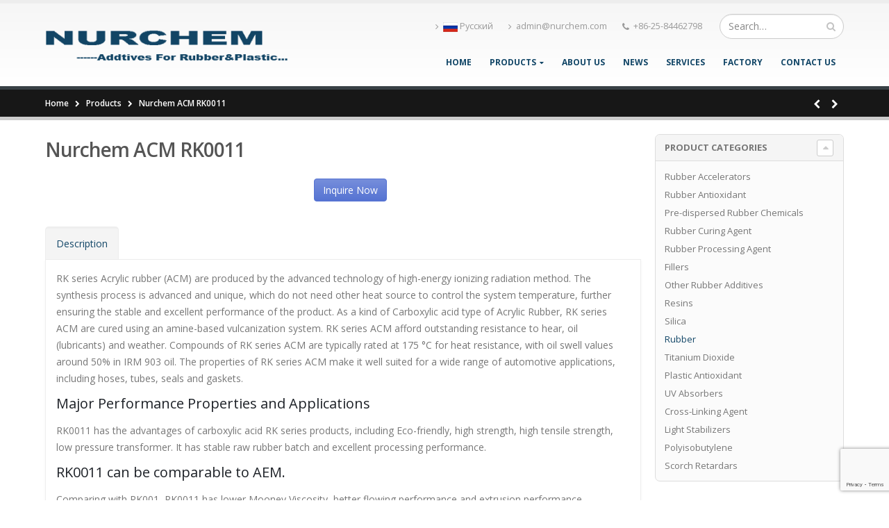

--- FILE ---
content_type: text/html; charset=UTF-8
request_url: https://www.nurchem.com/product/nurchem-acm-rk0011/
body_size: 57134
content:
<!DOCTYPE html><html lang="en-US"><head><meta charset="utf-8"> <!--[if IE]><meta http-equiv='X-UA-Compatible' content='IE=edge,chrome=1'><![endif]--><meta name="viewport" content="width=device-width, initial-scale=1, maximum-scale=1" /><link rel="profile" href="http://gmpg.org/xfn/11" /><link rel="pingback" href="https://www.nurchem.com/xmlrpc.php" /><link rel="shortcut icon" href="//www.nurchem.com/wp-content/uploads/2016/03/f.png" type="image/x-icon" /><link rel="apple-touch-icon-precomposed" href=""><link rel="apple-touch-icon-precomposed" sizes="114x114" href=""><link rel="apple-touch-icon-precomposed" sizes="72x72" href=""><link rel="apple-touch-icon-precomposed" sizes="144x144" href=""><title>Nurchem ACM RK0011 | Nanjing Union Rubber Chemicals</title><style rel="stylesheet" property="stylesheet" type="text/css">.ms-loading-container .ms-loading, .ms-slide .ms-slide-loading { background-image: none !important; background-color: transparent !important; box-shadow: none !important; } #header .logo { max-width: 400px; } @media (min-width: 1170px) { #header .logo { max-width: 350px; } } @media (max-width: 991px) { #header .logo { max-width: 110px; } } @media (max-width: 767px) { #header .logo { max-width: 110px; } } #header.sticky-header .logo { max-width: 437.5px; }</style><meta name="description" content="RK series Acrylic rubber (ACM) are produced by the advanced technology of high-energy ionizing radiation method. The synthesis process is advanced and unique, which do not need other heat source to control the system temperature" /><meta name="robots" content="max-image-preview:large" /><link rel="canonical" href="https://www.nurchem.com/product/nurchem-acm-rk0011/" /> <script type="application/ld+json" class="aioseo-schema">{"@context":"https:\/\/schema.org","@graph":[{"@type":"WebSite","@id":"https:\/\/www.nurchem.com\/#website","url":"https:\/\/www.nurchem.com\/","name":"Nanjing Union Rubber Chemicals","inLanguage":"en-US","publisher":{"@id":"https:\/\/www.nurchem.com\/#organization"}},{"@type":"Organization","@id":"https:\/\/www.nurchem.com\/#organization","name":"Nanjing Union Rubber Chemicals","url":"https:\/\/www.nurchem.com\/"},{"@type":"BreadcrumbList","@id":"https:\/\/www.nurchem.com\/product\/nurchem-acm-rk0011\/#breadcrumblist","itemListElement":[{"@type":"ListItem","@id":"https:\/\/www.nurchem.com\/#listItem","position":1,"item":{"@type":"WebPage","@id":"https:\/\/www.nurchem.com\/","name":"Home","description":"NURCHEM is the leading supplier and manufacturer for rubber chemicals and plastic additives in China. We are also the main importer for Natural and Synthetic Rubber in China.","url":"https:\/\/www.nurchem.com\/"},"nextItem":"https:\/\/www.nurchem.com\/product\/nurchem-acm-rk0011\/#listItem"},{"@type":"ListItem","@id":"https:\/\/www.nurchem.com\/product\/nurchem-acm-rk0011\/#listItem","position":2,"item":{"@type":"WebPage","@id":"https:\/\/www.nurchem.com\/product\/nurchem-acm-rk0011\/","name":"Nurchem ACM RK0011","description":"RK series Acrylic rubber (ACM) are produced by the advanced technology of high-energy ionizing radiation method. The synthesis process is advanced and unique, which do not need other heat source to control the system temperature","url":"https:\/\/www.nurchem.com\/product\/nurchem-acm-rk0011\/"},"previousItem":"https:\/\/www.nurchem.com\/#listItem"}]},{"@type":"Person","@id":"https:\/\/www.nurchem.com\/author\/admin\/#author","url":"https:\/\/www.nurchem.com\/author\/admin\/","name":"admin"},{"@type":"ItemPage","@id":"https:\/\/www.nurchem.com\/product\/nurchem-acm-rk0011\/#itempage","url":"https:\/\/www.nurchem.com\/product\/nurchem-acm-rk0011\/","name":"Nurchem ACM RK0011 | Nanjing Union Rubber Chemicals","description":"RK series Acrylic rubber (ACM) are produced by the advanced technology of high-energy ionizing radiation method. The synthesis process is advanced and unique, which do not need other heat source to control the system temperature","inLanguage":"en-US","isPartOf":{"@id":"https:\/\/www.nurchem.com\/#website"},"breadcrumb":{"@id":"https:\/\/www.nurchem.com\/product\/nurchem-acm-rk0011\/#breadcrumblist"},"author":"https:\/\/www.nurchem.com\/author\/admin\/#author","creator":"https:\/\/www.nurchem.com\/author\/admin\/#author","datePublished":"2019-03-25T08:26:49+08:00","dateModified":"2019-03-25T08:26:49+08:00"}]}</script>  <script id="cookieyes" type="text/javascript" src="https://cdn-cookieyes.com/client_data/a9d9322e176f8ff69eebccd9/script.js"></script><link rel='dns-prefetch' href='//www.google.com' /><link rel='dns-prefetch' href='//fonts.googleapis.com' /><link rel='dns-prefetch' href='//s.w.org' /> <script type="text/javascript">window._wpemojiSettings = {"baseUrl":"https:\/\/s.w.org\/images\/core\/emoji\/13.0.1\/72x72\/","ext":".png","svgUrl":"https:\/\/s.w.org\/images\/core\/emoji\/13.0.1\/svg\/","svgExt":".svg","source":{"concatemoji":"https:\/\/www.nurchem.com\/wp-includes\/js\/wp-emoji-release.min.js?ver=5.7"}};
			!function(e,a,t){var n,r,o,i=a.createElement("canvas"),p=i.getContext&&i.getContext("2d");function s(e,t){var a=String.fromCharCode;p.clearRect(0,0,i.width,i.height),p.fillText(a.apply(this,e),0,0);e=i.toDataURL();return p.clearRect(0,0,i.width,i.height),p.fillText(a.apply(this,t),0,0),e===i.toDataURL()}function c(e){var t=a.createElement("script");t.src=e,t.defer=t.type="text/javascript",a.getElementsByTagName("head")[0].appendChild(t)}for(o=Array("flag","emoji"),t.supports={everything:!0,everythingExceptFlag:!0},r=0;r<o.length;r++)t.supports[o[r]]=function(e){if(!p||!p.fillText)return!1;switch(p.textBaseline="top",p.font="600 32px Arial",e){case"flag":return s([127987,65039,8205,9895,65039],[127987,65039,8203,9895,65039])?!1:!s([55356,56826,55356,56819],[55356,56826,8203,55356,56819])&&!s([55356,57332,56128,56423,56128,56418,56128,56421,56128,56430,56128,56423,56128,56447],[55356,57332,8203,56128,56423,8203,56128,56418,8203,56128,56421,8203,56128,56430,8203,56128,56423,8203,56128,56447]);case"emoji":return!s([55357,56424,8205,55356,57212],[55357,56424,8203,55356,57212])}return!1}(o[r]),t.supports.everything=t.supports.everything&&t.supports[o[r]],"flag"!==o[r]&&(t.supports.everythingExceptFlag=t.supports.everythingExceptFlag&&t.supports[o[r]]);t.supports.everythingExceptFlag=t.supports.everythingExceptFlag&&!t.supports.flag,t.DOMReady=!1,t.readyCallback=function(){t.DOMReady=!0},t.supports.everything||(n=function(){t.readyCallback()},a.addEventListener?(a.addEventListener("DOMContentLoaded",n,!1),e.addEventListener("load",n,!1)):(e.attachEvent("onload",n),a.attachEvent("onreadystatechange",function(){"complete"===a.readyState&&t.readyCallback()})),(n=t.source||{}).concatemoji?c(n.concatemoji):n.wpemoji&&n.twemoji&&(c(n.twemoji),c(n.wpemoji)))}(window,document,window._wpemojiSettings);</script> <style type="text/css">img.wp-smiley,
img.emoji {
	display: inline !important;
	border: none !important;
	box-shadow: none !important;
	height: 1em !important;
	width: 1em !important;
	margin: 0 .07em !important;
	vertical-align: -0.1em !important;
	background: none !important;
	padding: 0 !important;
}</style><link rel='stylesheet' id='contact-form-7-css'  href='https://www.nurchem.com/wp-content/plugins/contact-form-7/includes/css/styles.css?ver=5.5.3' type='text/css' media='all' /><link rel='stylesheet' id='woocommerce_prettyPhoto_css-css'  href='//www.nurchem.com/wp-content/plugins/woocommerce/assets/css/prettyPhoto.css?ver=2.5.5' type='text/css' media='all' /><link rel='stylesheet' id='ms-main-css'  href='https://www.nurchem.com/wp-content/plugins/masterslider/public/assets/css/masterslider.main.css?ver=2.26.0' type='text/css' media='all' /><link rel='stylesheet' id='ms-custom-css'  href='https://www.nurchem.com/wp-content/uploads/masterslider/custom.css?ver=2.9' type='text/css' media='all' /><link rel='stylesheet' id='bsf-Defaults-css'  href='https://www.nurchem.com/wp-content/uploads/smile_fonts/Defaults/Defaults.css?ver=5.7' type='text/css' media='all' /><link rel='stylesheet' id='js_composer_front-css'  href='https://www.nurchem.com/wp-content/plugins/js_composer/assets/css/js_composer.min.css?ver=4.10' type='text/css' media='all' /><link rel='stylesheet' id='ultimate-style-min-css'  href='https://www.nurchem.com/wp-content/plugins/Ultimate_VC_Addons/assets/min-css/ultimate.min.css?ver=3.15.2' type='text/css' media='all' /><link rel='stylesheet' id='porto-bootstrap-css'  href='https://www.nurchem.com/wp-content/themes/porto/css/bootstrap.css?ver=5.7' type='text/css' media='all' /><link rel='stylesheet' id='porto-plugins-css'  href='https://www.nurchem.com/wp-content/themes/porto/css/plugins.css?ver=5.7' type='text/css' media='all' /><link rel='stylesheet' id='porto-theme-elements-css'  href='https://www.nurchem.com/wp-content/themes/porto/css/theme_elements.css?ver=5.7' type='text/css' media='all' /><link rel='stylesheet' id='porto-theme-css'  href='https://www.nurchem.com/wp-content/themes/porto/css/theme.css?ver=5.7' type='text/css' media='all' /><link rel='stylesheet' id='porto-theme-shop-css'  href='https://www.nurchem.com/wp-content/themes/porto/css/theme_shop.css?ver=5.7' type='text/css' media='all' /><link rel='stylesheet' id='porto-skin-css'  href='https://www.nurchem.com/wp-content/themes/porto/css/skin_1.css?ver=5.7' type='text/css' media='all' /><link rel='stylesheet' id='porto-style-css'  href='https://www.nurchem.com/wp-content/themes/porto/style.css?ver=5.7' type='text/css' media='all' /><link rel='stylesheet' id='porto-google-fonts-css'  href='//fonts.googleapis.com/css?family=Open+Sans%3A300%2C300italic%2C400%2C400italic%2C600%2C600italic%2C700%2C700italic%2C800%2C800italic%7CShadows+Into+Light%3A300%2C300italic%2C400%2C400italic%2C600%2C600italic%2C700%2C700italic%2C800%2C800italic%7C&#038;ver=5.7' type='text/css' media='all' /> <!--[if lt IE 10]><link rel='stylesheet' id='porto-ie-css'  href='https://www.nurchem.com/wp-content/themes/porto/css/ie.css?ver=5.7' type='text/css' media='all' /> <![endif]--> <script type="text/template" id="tmpl-variation-template"><div class="woocommerce-variation-description">
        {{{ data.variation.variation_description }}}
    </div>

    <div class="woocommerce-variation-price">
        {{{ data.variation.price_html }}}
    </div>

    <div class="woocommerce-variation-availability">
        {{{ data.variation.availability_html }}}
    </div></script> <script type="text/template" id="tmpl-unavailable-variation-template"><p>Sorry, this product is unavailable. Please choose a different combination.</p></script> <link rel="https://api.w.org/" href="https://www.nurchem.com/wp-json/" /><link rel='shortlink' href='https://www.nurchem.com/?p=926' /><link rel="alternate" type="application/json+oembed" href="https://www.nurchem.com/wp-json/oembed/1.0/embed?url=https%3A%2F%2Fwww.nurchem.com%2Fproduct%2Fnurchem-acm-rk0011%2F" /><link rel="alternate" type="text/xml+oembed" href="https://www.nurchem.com/wp-json/oembed/1.0/embed?url=https%3A%2F%2Fwww.nurchem.com%2Fproduct%2Fnurchem-acm-rk0011%2F&#038;format=xml" /> <script>var ms_grabbing_curosr='https://www.nurchem.com/wp-content/plugins/masterslider/public/assets/css/common/grabbing.cur',ms_grab_curosr='https://www.nurchem.com/wp-content/plugins/masterslider/public/assets/css/common/grab.cur';</script> <meta name="generator" content="MasterSlider 2.26.0 - Responsive Touch Image Slider" /><link rel="alternate" type="application/rss+xml"  title="New products" href="https://www.nurchem.com/products/feed/" /><meta name="generator" content="Powered by Visual Composer - drag and drop page builder for WordPress."/> <!--[if lte IE 9]><link rel="stylesheet" type="text/css" href="https://www.nurchem.com/wp-content/plugins/js_composer/assets/css/vc_lte_ie9.min.css" media="screen"><![endif]--><!--[if IE  8]><link rel="stylesheet" type="text/css" href="https://www.nurchem.com/wp-content/plugins/js_composer/assets/css/vc-ie8.min.css" media="screen"><![endif]--><noscript><style type="text/css">.wpb_animate_when_almost_visible { opacity: 1; }</style></noscript> <script type="text/javascript"></script>  <script>(function(w,d,s,l,i){w[l]=w[l]||[];w[l].push({'gtm.start':
new Date().getTime(),event:'gtm.js'});var f=d.getElementsByTagName(s)[0],
j=d.createElement(s),dl=l!='dataLayer'?'&l='+l:'';j.async=true;j.src=
'https://www.googletagmanager.com/gtm.js?id='+i+dl;f.parentNode.insertBefore(j,f);
})(window,document,'script','dataLayer','GTM-M3KGTGFD');</script>    <script async src="https://www.googletagmanager.com/gtag/js?id=AW-850038624"></script> <script>window.dataLayer = window.dataLayer || [];
  function gtag(){dataLayer.push(arguments);}
  gtag('js', new Date());

  gtag('config', 'AW-850038624', { 'allow_enhanced_conversions': true });</script>  <script>var enhanced_conversion_data = enhanced_conversion_data || {};
 window.addEventListener('load', function(event){
    document.querySelectorAll('input[type="submit"]').forEach(function(e){
        e.addEventListener('click', function(){         
                var name = document.querySelector('input[name="your-name"]').value;
                var email = document.querySelector('input[name="your-email"]').value;
                
                var checkEmail = /[^\s@]+@[^\s@]+\.[^\s@]+/;
                var validEmail = checkEmail.test(email);
                if( email!="" && name!="" && validEmail == true){
                    enhanced_conversion_data.email = email;
                    gtag('event', 'conversion', {'send_to': 'AW-850038624/MRVwCIucotYDEOCeqpUD'});
                };         
        });
    });
 });</script>  <script async src="https://www.googletagmanager.com/gtag/js?id=UA-158723893-1"></script> <script>window.dataLayer = window.dataLayer || [];
  function gtag(){dataLayer.push(arguments);}
  gtag('js', new Date());

  gtag('config', 'UA-158723893-1');</script>  <script async src="https://www.googletagmanager.com/gtag/js?id=G-RX53RDBGS6"></script> <script>window.dataLayer = window.dataLayer || [];
  function gtag(){dataLayer.push(arguments);}
  gtag('js', new Date());

  gtag('config', 'G-RX53RDBGS6');</script> </head><body class="product-template-default single single-product postid-926 full blog-1 _masterslider _msp_version_2.26.0 woocommerce woocommerce-page wpb-js-composer js-comp-ver-4.10 vc_responsive"> <noscript><iframe src="https://www.googletagmanager.com/ns.html?id=GTM-M3KGTGFD"
height="0" width="0" style="display:none;visibility:hidden"></iframe></noscript><div class="page-wrapper"><div class="header-wrapper clearfix"><header id="header" class="header-corporate header-10 search-sm"><div class="header-main"><div class="container"><div class="header-left"><div class="logo"> <a href="https://www.nurchem.com/" title="Nanjing Union Rubber Chemicals - " rel="home"> <img class="img-responsive standard-logo" src="//www.nurchem.com/wp-content/uploads/2016/04/nurchem-logo-N-2.png" alt="Nanjing Union Rubber Chemicals" /><img class="img-responsive retina-logo" src="//www.nurchem.com/wp-content/uploads/2016/04/nurchem-logo-N-2.png" alt="Nanjing Union Rubber Chemicals" style="display:none;" /> </a></div></div><div class="header-right"><div class="header-right-top"><div class="header-contact"><ul class="nav nav-pills nav-top"><li> <a href="https://ru.nurchem.com" target="_blank"><i class="fa fa-angle-right"></i><img src="https://www.nurchem.com/wp-content/uploads/2019/10/ru.jpg" / style="height: 14px;"> Pусский</a></li><li> <a href="mailto:admin@nurchem.com" target="_blank"><i class="fa fa-angle-right"></i>admin@nurchem.com</a></li><li class="phone"> <span><i class="fa fa-phone"></i>+86-25-84462798</span></li></ul></div><div class="searchform-popup"> <a class="search-toggle"><i class="fa fa-search"></i></a><form action="https://www.nurchem.com/" method="get"
 class="searchform "><fieldset> <span class="text"><input name="s" id="s" type="text" value="" placeholder="Search&hellip;" autocomplete="off" /></span> <span class="button-wrap"><button class="btn btn-special" title="Search" type="submit"><i class="fa fa-search"></i></button></span></fieldset></form></div> <a class="mobile-toggle"><i class="fa fa-reorder"></i></a></div><div class="header-right-bottom"><div id="main-menu"><ul id="menu-menu" class="main-menu mega-menu show-arrow effect-down subeffect-fadein-left"><li id="nav-menu-item-29" class="menu-item menu-item-type-post_type menu-item-object-page menu-item-home  narrow "><a href="https://www.nurchem.com/" class="">Home</a></li><li id="nav-menu-item-251" class="menu-item menu-item-type-post_type menu-item-object-page menu-item-has-children current_page_parent  has-sub narrow "><a href="https://www.nurchem.com/products/" class="">Products</a><div class="popup"><div class="inner" style=""><ul class="sub-menu"><li id="nav-menu-item-346" class="menu-item menu-item-type-post_type menu-item-object-page " data-cols="1"><a href="https://www.nurchem.com/products/rubber-accelerators/" class="">Rubber Accelerators</a></li><li id="nav-menu-item-347" class="menu-item menu-item-type-post_type menu-item-object-page " data-cols="1"><a href="https://www.nurchem.com/products/rubber-antioxidant/" class="">Rubber Antioxidant</a></li><li id="nav-menu-item-341" class="menu-item menu-item-type-post_type menu-item-object-page " data-cols="1"><a href="https://www.nurchem.com/products/hidispersion-rubber-additives/" class="">Pre-dispersed Rubber Chemicals</a></li><li id="nav-menu-item-349" class="menu-item menu-item-type-post_type menu-item-object-page " data-cols="1"><a href="https://www.nurchem.com/products/rubber-vulcanizing-agent/" class="">Rubber Curing Agent</a></li><li id="nav-menu-item-915" class="menu-item menu-item-type-post_type menu-item-object-page " data-cols="1"><a href="https://www.nurchem.com/products/processing-agent/" class="">Rubber Processing Agent</a></li><li id="nav-menu-item-1482" class="menu-item menu-item-type-custom menu-item-object-custom " data-cols="1"><a href="https://www.nurchem.com/products/fillers/" class="">Fillers</a></li><li id="nav-menu-item-343" class="menu-item menu-item-type-post_type menu-item-object-page " data-cols="1"><a href="https://www.nurchem.com/products/other-rubber-additives/" class="">Other Rubber Additives</a></li><li id="nav-menu-item-975" class="menu-item menu-item-type-post_type menu-item-object-page " data-cols="1"><a href="https://www.nurchem.com/products/resins/" class="">Resins</a></li><li id="nav-menu-item-974" class="menu-item menu-item-type-post_type menu-item-object-page " data-cols="1"><a href="https://www.nurchem.com/products/silica/" class="">Silica</a></li><li id="nav-menu-item-929" class="menu-item menu-item-type-custom menu-item-object-custom " data-cols="1"><a href="https://www.nurchem.com/products/rubber/" class="">Rubber</a></li><li id="nav-menu-item-350" class="menu-item menu-item-type-post_type menu-item-object-page " data-cols="1"><a href="https://www.nurchem.com/products/titanium-dioxide/" class="">Titanium Dioxide</a></li><li id="nav-menu-item-344" class="menu-item menu-item-type-post_type menu-item-object-page " data-cols="1"><a href="https://www.nurchem.com/products/plastic-antioxidant/" class="">Plastic Antioxidant</a></li><li id="nav-menu-item-351" class="menu-item menu-item-type-post_type menu-item-object-page " data-cols="1"><a href="https://www.nurchem.com/products/uv-absorbers/" class="">UV Absorbers</a></li></ul></div></div></li><li id="nav-menu-item-28" class="menu-item menu-item-type-post_type menu-item-object-page  narrow "><a href="https://www.nurchem.com/about-us/" class="">About Us</a></li><li id="nav-menu-item-27" class="menu-item menu-item-type-post_type menu-item-object-page  narrow "><a href="https://www.nurchem.com/news/" class="">News</a></li><li id="nav-menu-item-23" class="menu-item menu-item-type-post_type menu-item-object-page  narrow "><a href="https://www.nurchem.com/services/" class="">Services</a></li><li id="nav-menu-item-24" class="menu-item menu-item-type-post_type menu-item-object-page  narrow "><a href="https://www.nurchem.com/factory/" class="">Factory</a></li><li id="nav-menu-item-22" class="menu-item menu-item-type-post_type menu-item-object-page  narrow "><a href="https://www.nurchem.com/contact-us/" class="">Contact Us</a></li></ul></div></div></div></div></div></header></div><section class="page-top page-header-1"><div class="container"><div class="row"><div class="col-md-12"><div class="breadcrumbs-wrap"><ul class="breadcrumb"><li itemscope itemtype="http://data-vocabulary.org/Breadcrumb"><a itemprop="url" href="https://www.nurchem.com" ><span itemprop="title">Home</span></a><i class="delimiter"></i></li><li itemscope itemtype="http://data-vocabulary.org/Breadcrumb"><a itemprop="url" href="https://www.nurchem.com/products/" ><span itemprop="title">Products</span></a><i class="delimiter"></i></li><li>Nurchem ACM RK0011</li></ul></div><div class=" hide"><div class="page-title">Nurchem ACM RK0011</div></div><div class="product-nav"><div class="product-next"> <a href="https://www.nurchem.com/product/chloroprene-rubber-sn241/" title=""> <span class="product-link"></span> <span class="product-popup"> <span class="featured-box"> <span class="box-content"> <span class="product-image"> <span class="inner"> <img src="https://www.nurchem.com/wp-content/plugins/woocommerce/assets/images/placeholder.png" alt="Placeholder" width="Array" height="Array" /> </span> </span> <span class="product-details"> <span class="product-title">CHLOROPRENE RUBBER SN241</span> </span> </span> </span> </span> </a></div><div class="product-prev"> <a href="https://www.nurchem.com/product/nurchem-acm-rk003/" title=""> <span class="product-link"></span> <span class="product-popup"> <span class="featured-box"> <span class="box-content"> <span class="product-image"> <span class="inner"> <img src="https://www.nurchem.com/wp-content/plugins/woocommerce/assets/images/placeholder.png" alt="Placeholder" width="Array" height="Array" /> </span> </span> <span class="product-details"> <span class="product-title">Nurchem ACM RK003</span> </span> </span> </span> </span> </a></div></div></div></div></div></section><div id="main" class="column2 column2-right-sidebar boxed"><div class="container"><div class="row"><div class="main-content col-md-9"><div id="container"><div id="content" role="main"><div itemscope itemtype="http://schema.org/Product" id="product-926" class="post-926 product type-product status-publish product_cat-rubber shipping-taxable product-type-simple product-cat-rubber instock"><div class="product-summary-wrap"><div class="row"><div class="col-sm-7 summary entry-summary"><h1 itemprop="name" class="product_title entry-title"> Nurchem ACM RK0011</h1><div itemprop="offers" itemscope itemtype="http://schema.org/Offer"><p class="price"></p><meta itemprop="price" content="" /><meta itemprop="priceCurrency" content="GBP" /><link itemprop="availability" href="http://schema.org/InStock" /></div><div class="product_meta"></div><div class="vc_btn3-container vc_btn3-right"><a class="vc_general vc_btn3 vc_btn3-size-md vc_btn3-shape-rounded vc_btn3-style-modern vc_btn3-color-blue" href="https://www.nurchem.com/feedback/" title="" target="_blank">Inquire Now</a></div></div></div></div><div class="woocommerce-tabs woocommerce-tabs-dsaurz5pq37okkmfexmp6innsnktg4d" id="product-tab"><ul class="resp-tabs-list"><li aria-controls="tab-description"> Description</li></ul><div class="resp-tabs-container"><div class="tab-content" id="tab-description"><p>RK series Acrylic rubber (ACM) are produced by the advanced technology of high-energy ionizing radiation method. The synthesis process is advanced and unique, which do not need other heat source to control the system temperature, further ensuring the stable and excellent performance of the product. As a kind of Carboxylic acid type of Acrylic Rubber, RK series ACM are cured using an amine-based vulcanization system. RK series ACM afford outstanding resistance to hear, oil (lubricants) and weather. Compounds of RK series ACM are typically rated at 175 °C for heat resistance, with oil swell values around 50% in IRM 903 oil. The properties of RK series ACM make it well suited for a wide range of automotive applications, including hoses, tubes, seals and gaskets.</p><h4>Major Performance Properties and Applications</h4><p>RK0011 has the advantages of carboxylic acid RK series products, including Eco-friendly, high strength, high tensile strength, low pressure transformer. It has stable raw rubber batch and excellent processing performance.</p><h4>RK0011 can be comparable to AEM.</h4><p>Comparing with RK001, RK0011 has lower Mooney Viscosity, better flowing performance and extrusion performance.<br /> RK0011 is suitable for producing extrusion hose, high temperature durable oil pipe and engine intake pipe.<br /> RK0011 is well suited for injection, transfer and compression molding, and is easily extruded.</p><h4>Product Properties</h4><table border="1" width="100%"><tbody><tr><td width="277"><strong>Property</strong></td><td width="277"></td></tr><tr><td width="277">Appearance</td><td width="277">Milky white/pale yellow elastic flocculent or massive</td></tr><tr><td width="277">Mooney Viscosity (ML(1+4) 100℃)</td><td width="277">38-43</td></tr><tr><td width="277">Volatiles (wt%)</td><td width="277">≤1.0</td></tr><tr><td width="277">Ash (%)</td><td width="277">≤0.5</td></tr><tr><td width="277">Tg (℃)</td><td width="277">-25~-20</td></tr></tbody></table><p>Compound and Vulcanization Properties<br /> Compounds of RK0011 are formulated and processed by customers to meet their own specific performance requirements. A typical compound of RK0011 is reviewed in Table1, following by vulcanizate performance test data (Table 2) that can help end-users evaluate the potential fitness of similar compounds for their own applications. The compound is prepared by internal mixer and open mill.</p><p><strong>Table1 &#8211; Sample Compound, RK0011</strong></p><table border="1" width="100%"><tbody><tr><td width="277"><strong>Ingredients</strong></td><td width="277"><strong>Parts </strong></td></tr><tr><td width="277">RK0011</td><td width="277">100</td></tr><tr><td width="277">Carbon Black N550</td><td width="277">50</td></tr><tr><td width="277">Plasticizer TP95</td><td width="277">10</td></tr><tr><td width="277">Antioxidant 445</td><td width="277">2</td></tr><tr><td width="277">Releasing Agent ACROM Tmv</td><td width="277">2</td></tr><tr><td width="277">Releasing agent ACROM 18D</td><td width="277">1.5</td></tr><tr><td width="277">Curative HMDC-70GA</td><td width="277">0.8</td></tr><tr><td width="277">Accelerator DOTG-75GA</td><td width="277">2.5</td></tr><tr><td width="277">Total:</td><td width="277">168.8</td></tr><tr><td width="277"><strong>Stock Properties</strong></td><td width="277"></td></tr><tr><td width="277">Discharge Temperature(℃)</td><td width="277">90.2</td></tr><tr><td width="277">Mooney Viscosity (ML(1+4) 100℃)</td><td width="277">48.9</td></tr><tr><td width="277">Mooney Scorch (120℃,t5/min)</td><td width="277">18.0</td></tr><tr><td width="277">Scorch Index (120℃,△t30/min)</td><td width="277">16.0</td></tr><tr><td width="277"><strong>Vulcanization behavior (175</strong><strong>℃</strong><strong>, 60min)</strong></td><td width="277"><strong> </strong></td></tr><tr><td width="277">ML/dNm</td><td width="277">1.73</td></tr><tr><td width="277">MH/dNm</td><td width="277">5.56</td></tr><tr><td width="277">ts1/min</td><td width="277">2.07</td></tr><tr><td width="277">tc10/min</td><td width="277">0.90</td></tr><tr><td width="277">tc90/min</td><td width="277">21.67</td></tr></tbody></table><p>&nbsp;</p><p><strong>Table2 Physical Properties of Vulcanizate</strong></p><table border="1" width="100%"><tbody><tr><td width="277"><strong>Original Values</strong></td><td width="277"></td></tr><tr><td width="277">Hardness (Shore A)</td><td width="277">44</td></tr><tr><td width="277">Tensile Strength (Mpa)</td><td width="277">10.0</td></tr><tr><td width="277">Elongation (%)</td><td width="277">547</td></tr><tr><td width="277">300% Modulus (MPa)</td><td width="277">6.8</td></tr><tr><td width="277">Tensile set (%)</td><td width="277">15</td></tr><tr><td width="277">Tear Strength (kN·m-1)</td><td width="277">28.3</td></tr><tr><td width="277">Resilience (%)</td><td width="277">12</td></tr><tr><td width="277">Density (g·cm-3)</td><td width="277">1.232</td></tr><tr><td width="277">Abrasion (Shore) △V(cm3)</td><td width="277">0.418</td></tr><tr><td width="277">150℃×22h Compression Set (%)</td><td width="277">17</td></tr><tr><td width="277"><strong>Aged 72 Hrs at 175°C in Air</strong></td><td width="277"></td></tr><tr><td width="277">Hardness (Shore A)</td><td width="277">66</td></tr><tr><td width="277">Hardness Change (Shore A)</td><td width="277">+22</td></tr><tr><td width="277">Tensile Strength (Mpa)</td><td width="277">9.3</td></tr><tr><td width="277">Tensile Strength Change (%)</td><td width="277">-7</td></tr><tr><td width="277">Elongation (%)</td><td width="277">333</td></tr><tr><td width="277">Elongation Change (%)</td><td width="277">-39.1</td></tr><tr><td width="277">Tensile set (%)</td><td width="277">15</td></tr><tr><td width="277">Tensile set Change (%)</td><td width="277">0</td></tr><tr><td width="277"><strong>Aged 72 Hrs at 175°C Immersed in IRM903 Oil</strong></td><td width="277"></td></tr><tr><td width="277">Hardness (Shore A)</td><td width="277">40</td></tr><tr><td width="277">Hardness Change (Shore A)</td><td width="277">-4</td></tr><tr><td width="277">Tensile Strength (Mpa)</td><td width="277">9.6</td></tr><tr><td width="277">Tensile Strength Change (%)</td><td width="277">-4</td></tr><tr><td width="277">Elongation (%)</td><td width="277">518</td></tr><tr><td width="277">Elongation Change (%)</td><td width="277">-5.3</td></tr><tr><td width="277">Mass Change (%)</td><td width="277">0.3</td></tr><tr><td width="277">Tensile set Change (%)</td><td width="277">0.6</td></tr><tr><td width="277"><strong>Aged 72 Hrs at 25°C Immersed in IRM903 Oil</strong></td><td width="277"></td></tr><tr><td width="277">Hardness (Shore A)</td><td width="277">36</td></tr><tr><td width="277">Hardness Change (Shore A)</td><td width="277">-8</td></tr><tr><td width="277">Tensile Strength (Mpa)</td><td width="277">9.6</td></tr><tr><td width="277">Tensile Strength Change (%)</td><td width="277">-4</td></tr><tr><td width="277">Elongation (%)</td><td width="277">460</td></tr><tr><td width="277">Elongation Change (%)</td><td width="277">-21.4</td></tr><tr><td width="277">Mass Change (%)</td><td width="277">2.3</td></tr><tr><td width="277">Tensile set Change (%)</td><td width="277">4.1</td></tr></tbody></table><p><strong> </strong></p><p><strong>Table3 &#8211; Tg and Tb of Crude rubber and Vulcanized rubber</strong></p><table border="1" width="100%"><tbody><tr><td width="277">Tg of Crude rubber (℃)</td><td width="277">-18.6</td></tr><tr><td width="277">Tg of Vulcanized rubber (℃)</td><td width="277">-31.5</td></tr><tr><td width="277">Tb of Vulcanized rubber (℃)</td><td width="277">-26.0</td></tr></tbody></table><p><strong> </strong></p></div></div></div> <script type="text/javascript">jQuery(document).ready(function($) {
            var $tabs = $('.woocommerce-tabs-dsaurz5pq37okkmfexmp6innsnktg4d');

            $tabs.easyResponsiveTabs({
                type: 'default', //Types: default, vertical, accordion
                width: 'auto', //auto or any width like 600px
                fit: true,   // 100% fit in a container
                activate: function(event) { // Callback function if tab is switched

                }
            });

            var $review_content = $tabs.find('#tab-reviews'),
                $review_title1 = $tabs.find('h2[aria-controls=tab_item-0]'),
                $review_title2 = $tabs.find('li[aria-controls=tab_item-0]');

            function goReviewTab(target) {
                var recalc_pos = false;
                if ($review_content.length && $review_content.css('display') == 'none') {
                    recalc_pos = true;
                    if ($review_title1.length && $review_title1.css('display') != 'none')
                        $review_title1.click();
                    else if ($review_title2.length && $review_title2.closest('ul').css('display') != 'none')
                        $review_title2.click();
                }

                var delay = recalc_pos ? 400 : 0;
                setTimeout(function() {
                    $('html, body').stop().animate({
                        scrollTop: target.offset().top - theme.StickyHeader.sticky_height - theme.adminBarHeight() - 14
                    }, 600, 'easeOutQuad');
                }, delay);
            }

            function goAccordionTab(target) {
                setTimeout(function() {
                    var label = target.attr('aria-controls');
                    var $tab_content = $tabs.find('.resp-tab-content[aria-labelledby="' + label + '"]');
                    if ($tab_content.length && $tab_content.css('display') != 'none') {
                        var offset = target.offset().top - theme.StickyHeader.sticky_height - theme.adminBarHeight() - 14;
                        if (offset < $(window).scrollTop())
                        $('html, body').stop().animate({
                            scrollTop: offset
                        }, 600, 'easeOutQuad');
                    }
                }, 500);
            }

                        // go to reviews, write a review
            $('.woocommerce-review-link, .woocommerce-write-review-link').click(function(e) {
                var target = $(this.hash);
                if (target.length) {
                    e.preventDefault();

                    goReviewTab(target);

                    return false;
                }
            });
            // Open review form lightbox if accessed via anchor
            if ( window.location.hash == '#review_form' || window.location.hash == '#reviews' || window.location.hash.indexOf('#comment-') != -1 ) {
                var target = $(window.location.hash);
                if (target.length) {
                    goReviewTab(target);
                }
            }
            
            $tabs.find('h2.resp-accordion').click(function(e) {
                goAccordionTab($(this));
            });
        });</script> <div class="related products"><h2 class="slider-title"><span class="inline-title">Related Products</span><span class="line"></span></h2><div class="slider-wrapper"><ul class="products products-slider owl-carousel show-nav-title pcols-lg-4 pcols-md-3 pcols-xs-2 pcols-ls-1 pwidth-lg-4 pwidth-md-3 pwidth-xs-2 pwidth-ls-1" data-cols-lg="4" data-cols-md="3" data-cols-xs="2" data-cols-ls="1"><li class="hover first pcols-lg-first pcols-md-first pcols-xs-first post-924 product type-product status-publish product_cat-rubber shipping-taxable product-type-simple product-cat-rubber instock"><div class="product-image"> <a  href="https://www.nurchem.com/product/nurchem-acm-rk001/"><div class="labels"><div data-link="" class="viewcart  viewcart-924" title="View Cart"></div></div><div class="inner"><img src="https://www.nurchem.com/wp-content/plugins/woocommerce/assets/images/placeholder.png" alt="Placeholder" width="300" class="woocommerce-placeholder wp-post-image" height="300" /></div> </a><div class="links-on-image"><div class="add-links-wrap"><div class="add-links no-effect clearfix"> <a rel="nofollow" href="https://www.nurchem.com/product/nurchem-acm-rk001/" data-quantity="1" data-product_id="924" data-product_sku="" class="button product_type_simple ajax_add_to_cart add_to_cart_read_more">Read More</a></div></div></div></div> <a class="product-loop-title"  href="https://www.nurchem.com/product/nurchem-acm-rk001/"><h3>Nurchem ACM RK001</h3></a><div class="add-links-wrap"><div class="add-links no-effect clearfix"> <a rel="nofollow" href="https://www.nurchem.com/product/nurchem-acm-rk001/" data-quantity="1" data-product_id="924" data-product_sku="" class="button product_type_simple ajax_add_to_cart add_to_cart_read_more">Read More</a></div></div></li><li class="hover post-1048 product type-product status-publish product_cat-rubber shipping-taxable product-type-simple product-cat-rubber instock"><div class="product-image"> <a  href="https://www.nurchem.com/product/chloroprene-rubber-sn241/"><div class="labels"><div data-link="" class="viewcart  viewcart-1048" title="View Cart"></div></div><div class="inner"><img src="https://www.nurchem.com/wp-content/plugins/woocommerce/assets/images/placeholder.png" alt="Placeholder" width="300" class="woocommerce-placeholder wp-post-image" height="300" /></div> </a><div class="links-on-image"><div class="add-links-wrap"><div class="add-links no-effect clearfix"> <a rel="nofollow" href="https://www.nurchem.com/product/chloroprene-rubber-sn241/" data-quantity="1" data-product_id="1048" data-product_sku="" class="button product_type_simple ajax_add_to_cart add_to_cart_read_more">Read More</a></div></div></div></div> <a class="product-loop-title"  href="https://www.nurchem.com/product/chloroprene-rubber-sn241/"><h3>CHLOROPRENE RUBBER SN241</h3></a><div class="add-links-wrap"><div class="add-links no-effect clearfix"> <a rel="nofollow" href="https://www.nurchem.com/product/chloroprene-rubber-sn241/" data-quantity="1" data-product_id="1048" data-product_sku="" class="button product_type_simple ajax_add_to_cart add_to_cart_read_more">Read More</a></div></div></li><li class="hover pcols-xs-first post-925 product type-product status-publish product_cat-rubber shipping-taxable product-type-simple product-cat-rubber instock"><div class="product-image"> <a  href="https://www.nurchem.com/product/nurchem-acm-rk003/"><div class="labels"><div data-link="" class="viewcart  viewcart-925" title="View Cart"></div></div><div class="inner"><img src="https://www.nurchem.com/wp-content/plugins/woocommerce/assets/images/placeholder.png" alt="Placeholder" width="300" class="woocommerce-placeholder wp-post-image" height="300" /></div> </a><div class="links-on-image"><div class="add-links-wrap"><div class="add-links no-effect clearfix"> <a rel="nofollow" href="https://www.nurchem.com/product/nurchem-acm-rk003/" data-quantity="1" data-product_id="925" data-product_sku="" class="button product_type_simple ajax_add_to_cart add_to_cart_read_more">Read More</a></div></div></div></div> <a class="product-loop-title"  href="https://www.nurchem.com/product/nurchem-acm-rk003/"><h3>Nurchem ACM RK003</h3></a><div class="add-links-wrap"><div class="add-links no-effect clearfix"> <a rel="nofollow" href="https://www.nurchem.com/product/nurchem-acm-rk003/" data-quantity="1" data-product_id="925" data-product_sku="" class="button product_type_simple ajax_add_to_cart add_to_cart_read_more">Read More</a></div></div></li><li class="hover pcols-md-first post-1052 product type-product status-publish product_cat-rubber shipping-taxable product-type-simple product-cat-rubber instock"><div class="product-image"> <a  href="https://www.nurchem.com/product/chloroprene-rubber-sn239/"><div class="labels"><div data-link="" class="viewcart  viewcart-1052" title="View Cart"></div></div><div class="inner"><img src="https://www.nurchem.com/wp-content/plugins/woocommerce/assets/images/placeholder.png" alt="Placeholder" width="300" class="woocommerce-placeholder wp-post-image" height="300" /></div> </a><div class="links-on-image"><div class="add-links-wrap"><div class="add-links no-effect clearfix"> <a rel="nofollow" href="https://www.nurchem.com/product/chloroprene-rubber-sn239/" data-quantity="1" data-product_id="1052" data-product_sku="" class="button product_type_simple ajax_add_to_cart add_to_cart_read_more">Read More</a></div></div></div></div> <a class="product-loop-title"  href="https://www.nurchem.com/product/chloroprene-rubber-sn239/"><h3>CHLOROPRENE RUBBER SN239</h3></a><div class="add-links-wrap"><div class="add-links no-effect clearfix"> <a rel="nofollow" href="https://www.nurchem.com/product/chloroprene-rubber-sn239/" data-quantity="1" data-product_id="1052" data-product_sku="" class="button product_type_simple ajax_add_to_cart add_to_cart_read_more">Read More</a></div></div></li><li class="hover pcols-lg-first pcols-xs-first post-1054 product type-product status-publish product_cat-rubber shipping-taxable product-type-simple product-cat-rubber instock"><div class="product-image"> <a  href="https://www.nurchem.com/product/csm/"><div class="labels"><div data-link="" class="viewcart  viewcart-1054" title="View Cart"></div></div><div class="inner"><img src="https://www.nurchem.com/wp-content/plugins/woocommerce/assets/images/placeholder.png" alt="Placeholder" width="300" class="woocommerce-placeholder wp-post-image" height="300" /></div> </a><div class="links-on-image"><div class="add-links-wrap"><div class="add-links no-effect clearfix"> <a rel="nofollow" href="https://www.nurchem.com/product/csm/" data-quantity="1" data-product_id="1054" data-product_sku="" class="button product_type_simple ajax_add_to_cart add_to_cart_read_more">Read More</a></div></div></div></div> <a class="product-loop-title"  href="https://www.nurchem.com/product/csm/"><h3>CSM</h3></a><div class="add-links-wrap"><div class="add-links no-effect clearfix"> <a rel="nofollow" href="https://www.nurchem.com/product/csm/" data-quantity="1" data-product_id="1054" data-product_sku="" class="button product_type_simple ajax_add_to_cart add_to_cart_read_more">Read More</a></div></div></li><li class="hover post-1050 product type-product status-publish product_cat-rubber shipping-taxable product-type-simple product-cat-rubber instock"><div class="product-image"> <a  href="https://www.nurchem.com/product/chloroprene-rubber-sn232/"><div class="labels"><div data-link="" class="viewcart  viewcart-1050" title="View Cart"></div></div><div class="inner"><img src="https://www.nurchem.com/wp-content/plugins/woocommerce/assets/images/placeholder.png" alt="Placeholder" width="300" class="woocommerce-placeholder wp-post-image" height="300" /></div> </a><div class="links-on-image"><div class="add-links-wrap"><div class="add-links no-effect clearfix"> <a rel="nofollow" href="https://www.nurchem.com/product/chloroprene-rubber-sn232/" data-quantity="1" data-product_id="1050" data-product_sku="" class="button product_type_simple ajax_add_to_cart add_to_cart_read_more">Read More</a></div></div></div></div> <a class="product-loop-title"  href="https://www.nurchem.com/product/chloroprene-rubber-sn232/"><h3>CHLOROPRENE RUBBER SN232</h3></a><div class="add-links-wrap"><div class="add-links no-effect clearfix"> <a rel="nofollow" href="https://www.nurchem.com/product/chloroprene-rubber-sn232/" data-quantity="1" data-product_id="1050" data-product_sku="" class="button product_type_simple ajax_add_to_cart add_to_cart_read_more">Read More</a></div></div></li></ul></div></div><meta itemprop="url" content="https://www.nurchem.com/product/nurchem-acm-rk0011/" /></div></div></div></div><div class="col-md-3 sidebar right-sidebar"><aside id="woocommerce_product_categories-3" class="widget woocommerce widget_product_categories"><h3 class="widget-title">Product Categories</h3><ul class="product-categories"><li class="cat-item cat-item-15"><a href="https://www.nurchem.com/product-category/rubber-accelerators/">Rubber Accelerators</a></li><li class="cat-item cat-item-12"><a href="https://www.nurchem.com/product-category/rubber-antioxidant/">Rubber Antioxidant</a></li><li class="cat-item cat-item-7"><a href="https://www.nurchem.com/product-category/hidispersion-rubber-additives/">Pre-dispersed Rubber Chemicals</a></li><li class="cat-item cat-item-13"><a href="https://www.nurchem.com/product-category/rubber-vulcanizing-agent/">Rubber Curing Agent</a></li><li class="cat-item cat-item-57"><a href="https://www.nurchem.com/product-category/processing-agent/">Rubber Processing Agent</a></li><li class="cat-item cat-item-31"><a href="https://www.nurchem.com/product-category/fillers/">Fillers</a></li><li class="cat-item cat-item-16"><a href="https://www.nurchem.com/product-category/other-rubber-additives/">Other Rubber Additives</a></li><li class="cat-item cat-item-59"><a href="https://www.nurchem.com/product-category/resins/">Resins</a></li><li class="cat-item cat-item-60"><a href="https://www.nurchem.com/product-category/silica/">Silica</a></li><li class="cat-item cat-item-58 current-cat"><a href="https://www.nurchem.com/product-category/rubber/">Rubber</a></li><li class="cat-item cat-item-14"><a href="https://www.nurchem.com/product-category/titanium-dioxide/">Titanium Dioxide</a></li><li class="cat-item cat-item-8"><a href="https://www.nurchem.com/product-category/plastic-antioxidant/">Plastic Antioxidant</a></li><li class="cat-item cat-item-9"><a href="https://www.nurchem.com/product-category/uv-absorbers/">UV Absorbers</a></li><li class="cat-item cat-item-30"><a href="https://www.nurchem.com/product-category/cross-linking-agent/">Cross-Linking Agent</a></li><li class="cat-item cat-item-10"><a href="https://www.nurchem.com/product-category/light-stabilizers/">Light Stabilizers</a></li><li class="cat-item cat-item-17"><a href="https://www.nurchem.com/product-category/polyisobutylene/">Polyisobutylene</a></li><li class="cat-item cat-item-11"><a href="https://www.nurchem.com/product-category/rubber-pre-vulcanization-inhibitor/">Scorch Retardars</a></li></ul></aside><aside id="contact-info-widget-3" class="widget contact-info"><h3 class="widget-title">Contact Us</h3><div class="contact-info"><ul class="contact-details"><li><i class="fa fa-map-marker"></i> <strong>Address:</strong> <span>19N,Building B,New World Center,88# Zhujiang Rd.Nanjing</span></li><li><i class="fa fa-phone"></i> <strong>Phone:</strong> <span>+86-25-84462798</span></li><li><i class="fa fa-envelope"></i> <strong>Email:</strong> <span><a href="mailto:admin@nurchem.com">admin@nurchem.com</a></span></li><li><i class="fa fa-clock-o"></i> <strong>Working Days/Hours:</strong> <span>Mon - Sun / 9:00 AM - 8:00 PM</span></li></ul></div></aside></div></div></div></div><div class="footer-wrapper "><div id="footer" class="footer-1"><div class="footer-bottom"><div class="container"><div class="footer-left"> © Copyright2005-2019  Nanjing Union Rubber and Chemicals Co., Ltd. All Right Reserved<script id="jsgovicon" src="http://odr.jsdsgsxt.gov.cn:8081/mbm/app/main/electronic/js/govicon.js?siteId=7d2fb3b8d0cf471e806ff9e03365d60e&width=30&height=39&type=1" type="text/javascript" charset="utf-8"></script> Support by <a href="http://www.inuox.com/">INUOX</></a></div></div></div></div></div><div id="blueimp-gallery" class="blueimp-gallery blueimp-gallery-controls" data-start-slideshow="true" data-filter=":even"><div class="slides"></div><h3 class="title">&nbsp;</h3> <a class="prev"></a> <a class="next"></a> <a class="close"></a> <a class="play-pause"></a><ol class="indicator"></ol></div></div><div class="panel-overlay"></div><div class="filter-overlay"></div><div id="nav-panel" class=""><div class="menu-wrap"><ul id="menu-menu-1" class="mobile-menu accordion-menu"><li id="accordion-menu-item-29" class="menu-item menu-item-type-post_type menu-item-object-page menu-item-home "><a href="https://www.nurchem.com/" rel="nofollow" class="">Home</a></li><li id="accordion-menu-item-251" class="menu-item menu-item-type-post_type menu-item-object-page menu-item-has-children current_page_parent  has-sub"><a href="https://www.nurchem.com/products/" rel="nofollow" class="">Products</a> <span class="arrow"></span><ul class="sub-menu"><li id="accordion-menu-item-346" class="menu-item menu-item-type-post_type menu-item-object-page "><a href="https://www.nurchem.com/products/rubber-accelerators/" rel="nofollow" class="">Rubber Accelerators</a></li><li id="accordion-menu-item-347" class="menu-item menu-item-type-post_type menu-item-object-page "><a href="https://www.nurchem.com/products/rubber-antioxidant/" rel="nofollow" class="">Rubber Antioxidant</a></li><li id="accordion-menu-item-341" class="menu-item menu-item-type-post_type menu-item-object-page "><a href="https://www.nurchem.com/products/hidispersion-rubber-additives/" rel="nofollow" class="">Pre-dispersed Rubber Chemicals</a></li><li id="accordion-menu-item-349" class="menu-item menu-item-type-post_type menu-item-object-page "><a href="https://www.nurchem.com/products/rubber-vulcanizing-agent/" rel="nofollow" class="">Rubber Curing Agent</a></li><li id="accordion-menu-item-915" class="menu-item menu-item-type-post_type menu-item-object-page "><a href="https://www.nurchem.com/products/processing-agent/" rel="nofollow" class="">Rubber Processing Agent</a></li><li id="accordion-menu-item-1482" class="menu-item menu-item-type-custom menu-item-object-custom "><a href="https://www.nurchem.com/products/fillers/" rel="nofollow" class="">Fillers</a></li><li id="accordion-menu-item-343" class="menu-item menu-item-type-post_type menu-item-object-page "><a href="https://www.nurchem.com/products/other-rubber-additives/" rel="nofollow" class="">Other Rubber Additives</a></li><li id="accordion-menu-item-975" class="menu-item menu-item-type-post_type menu-item-object-page "><a href="https://www.nurchem.com/products/resins/" rel="nofollow" class="">Resins</a></li><li id="accordion-menu-item-974" class="menu-item menu-item-type-post_type menu-item-object-page "><a href="https://www.nurchem.com/products/silica/" rel="nofollow" class="">Silica</a></li><li id="accordion-menu-item-929" class="menu-item menu-item-type-custom menu-item-object-custom "><a href="https://www.nurchem.com/products/rubber/" rel="nofollow" class="">Rubber</a></li><li id="accordion-menu-item-350" class="menu-item menu-item-type-post_type menu-item-object-page "><a href="https://www.nurchem.com/products/titanium-dioxide/" rel="nofollow" class="">Titanium Dioxide</a></li><li id="accordion-menu-item-344" class="menu-item menu-item-type-post_type menu-item-object-page "><a href="https://www.nurchem.com/products/plastic-antioxidant/" rel="nofollow" class="">Plastic Antioxidant</a></li><li id="accordion-menu-item-351" class="menu-item menu-item-type-post_type menu-item-object-page "><a href="https://www.nurchem.com/products/uv-absorbers/" rel="nofollow" class="">UV Absorbers</a></li></ul></li><li id="accordion-menu-item-28" class="menu-item menu-item-type-post_type menu-item-object-page "><a href="https://www.nurchem.com/about-us/" rel="nofollow" class="">About Us</a></li><li id="accordion-menu-item-27" class="menu-item menu-item-type-post_type menu-item-object-page "><a href="https://www.nurchem.com/news/" rel="nofollow" class="">News</a></li><li id="accordion-menu-item-23" class="menu-item menu-item-type-post_type menu-item-object-page "><a href="https://www.nurchem.com/services/" rel="nofollow" class="">Services</a></li><li id="accordion-menu-item-24" class="menu-item menu-item-type-post_type menu-item-object-page "><a href="https://www.nurchem.com/factory/" rel="nofollow" class="">Factory</a></li><li id="accordion-menu-item-22" class="menu-item menu-item-type-post_type menu-item-object-page "><a href="https://www.nurchem.com/contact-us/" rel="nofollow" class="">Contact Us</a></li></ul></div></div> <a href="#" id="nav-panel-close" class=""><i class="fa fa-close"></i></a> <!--[if lt IE 9]> <script src="https://www.nurchem.com/wp-content/themes/porto/js/html5shiv.min.js"></script> <script src="https://www.nurchem.com/wp-content/themes/porto/js/respond.min.js"></script> <![endif]--> <script type='text/javascript' id='wp-polyfill-js-after'>( 'fetch' in window ) || document.write( '<script src="https://www.nurchem.com/wp-includes/js/dist/vendor/wp-polyfill-fetch.min.js?ver=3.0.0"></scr' + 'ipt>' );( document.contains ) || document.write( '<script src="https://www.nurchem.com/wp-includes/js/dist/vendor/wp-polyfill-node-contains.min.js?ver=3.42.0"></scr' + 'ipt>' );( window.DOMRect ) || document.write( '<script src="https://www.nurchem.com/wp-includes/js/dist/vendor/wp-polyfill-dom-rect.min.js?ver=3.42.0"></scr' + 'ipt>' );( window.URL && window.URL.prototype && window.URLSearchParams ) || document.write( '<script src="https://www.nurchem.com/wp-includes/js/dist/vendor/wp-polyfill-url.min.js?ver=3.6.4"></scr' + 'ipt>' );( window.FormData && window.FormData.prototype.keys ) || document.write( '<script src="https://www.nurchem.com/wp-includes/js/dist/vendor/wp-polyfill-formdata.min.js?ver=3.0.12"></scr' + 'ipt>' );( Element.prototype.matches && Element.prototype.closest ) || document.write( '<script src="https://www.nurchem.com/wp-includes/js/dist/vendor/wp-polyfill-element-closest.min.js?ver=2.0.2"></scr' + 'ipt>' );( 'objectFit' in document.documentElement.style ) || document.write( '<script src="https://www.nurchem.com/wp-includes/js/dist/vendor/wp-polyfill-object-fit.min.js?ver=2.3.4"></scr' + 'ipt>' );</script> <script type='text/javascript' id='contact-form-7-js-extra'>var wpcf7 = {"api":{"root":"https:\/\/www.nurchem.com\/wp-json\/","namespace":"contact-form-7\/v1"},"cached":"1"};</script> <script type='text/javascript' id='wc-single-product-js-extra'>var wc_single_product_params = {"i18n_required_rating_text":"Please select a rating","review_rating_required":"no"};</script> <script type='text/javascript' id='woocommerce-js-extra'>var woocommerce_params = {"ajax_url":"\/wp-admin\/admin-ajax.php","wc_ajax_url":"\/product\/nurchem-acm-rk0011\/?wc-ajax=%%endpoint%%"};</script> <script type='text/javascript' id='wc-cart-fragments-js-extra'>var wc_cart_fragments_params = {"ajax_url":"\/wp-admin\/admin-ajax.php","wc_ajax_url":"\/product\/nurchem-acm-rk0011\/?wc-ajax=%%endpoint%%","fragment_name":"wc_fragments"};</script> <script type='text/javascript' src='https://www.google.com/recaptcha/api.js?render=6LdFOrkUAAAAAMDbIaMYdh1wLdWHoi-FV1PuauA_&#038;ver=3.0' id='google-recaptcha-js'></script> <script type='text/javascript' id='wpcf7-recaptcha-js-extra'>var wpcf7_recaptcha = {"sitekey":"6LdFOrkUAAAAAMDbIaMYdh1wLdWHoi-FV1PuauA_","actions":{"homepage":"homepage","contactform":"contactform"}};</script> <script type='text/javascript' id='wp-util-js-extra'>var _wpUtilSettings = {"ajax":{"url":"\/wp-admin\/admin-ajax.php"}};</script> <script type='text/javascript' id='wc-add-to-cart-variation-js-extra'>var wc_add_to_cart_variation_params = {"i18n_no_matching_variations_text":"Sorry, no products matched your selection. Please choose a different combination.","i18n_make_a_selection_text":"Select product options before adding this product to your cart.","i18n_unavailable_text":"Sorry, this product is unavailable. Please choose a different combination."};</script> <script type='text/javascript' id='porto-theme-js-extra'>var js_porto_vars = {"rtl":"","ajax_url":"https:\/\/www.nurchem.com\/wp-admin\/admin-ajax.php","change_logo":"1","post_zoom":"1","portfolio_zoom":"1","member_zoom":"1","page_zoom":"1","container_width":"1170","grid_gutter_width":"20","show_sticky_header":"1","show_sticky_header_tablet":"1","show_sticky_header_mobile":"1","request_error":"The requested content cannot be loaded.<br\/>Please try again later.","ajax_loader_url":":\/\/www.nurchem.com\/wp-content\/themes\/porto\/images\/ajax-loader@2x.gif","category_ajax":"","prdctfltr_ajax":"","show_minicart":"0","slider_loop":"1","slider_autoplay":"1","slider_speed":"5000","slider_nav":"","slider_nav_hover":"1","slider_margin":"","slider_dots":"1","slider_animatein":"","slider_animateout":"","product_thumbs_count":"4","product_zoom":"0","product_image_popup":"1","zoom_type":"inner","zoom_scroll":"1","zoom_lens_size":"200","zoom_lens_shape":"square","zoom_contain_lens":"1","zoom_lens_border":"1","zoom_border_color":"#888888","zoom_border":"0"};</script> <script type="text/javascript">jQuery(document).ready(function(){});</script> <script type="application/ld+json">{
	"@context": "http://schema.org",
	"name": "Nanjing union Rubber Chemicals",
	"url": "https://www.nurchem.com",
	"@type": "Service",
	"serviceType": "Titanium Dioxide Producers",
	"provider": {
		"@type": "LocalBusiness",
		"name": "Nanjing union Rubber Chemicals",
 		"address": {
   		"@type": "PostalAddress",
   		"addressLocality": "Nanjing Shi",
 	 	"addressRegion": "Jiangsu Sheng",
   	 	"postalCode":"210029",
   	 	"streetAddress": "20N,Building B,New World Center"},
  		"description": "Nanjing Union Rubber Chemicals Co. Ltd. (NURCHEM) is the leading supplier and manufacturer for rubber chemicals and plastic additives in China.",
  		"telephone": "+86-25-84462798",
    "hasMap":"https://goo.gl/maps/9PcssqyUTGK2",
    "url":"https://www.nurchem.com",
    "logo":"https://www.nurchem.com/wp-content/uploads/2016/04/nurchem-logo-N-2.png",
    "image":"https://www.nurchem.com/wp-content/uploads/2016/04/nurchem-logo-N-2.png",
    "priceRange":"Contact us for a free quote",
  "aggregateRating":
    {"@type": "AggregateRating",
     "ratingValue": "5.0",
     "reviewCount": "8"
    }
 },
		"areaServed": {
			"@type": "City",
			"name": "Jiangsu Sheng"
		}

	}</script> <script defer src="https://www.nurchem.com/wp-content/cache/autoptimize/js/autoptimize_6e369200e907c8c06d1e8cc074b2d1ab.js"></script></body></html>

--- FILE ---
content_type: text/html; charset=utf-8
request_url: https://www.google.com/recaptcha/api2/anchor?ar=1&k=6LdFOrkUAAAAAMDbIaMYdh1wLdWHoi-FV1PuauA_&co=aHR0cHM6Ly93d3cubnVyY2hlbS5jb206NDQz&hl=en&v=9TiwnJFHeuIw_s0wSd3fiKfN&size=invisible&anchor-ms=20000&execute-ms=30000&cb=gi2zmoy5j230
body_size: 48193
content:
<!DOCTYPE HTML><html dir="ltr" lang="en"><head><meta http-equiv="Content-Type" content="text/html; charset=UTF-8">
<meta http-equiv="X-UA-Compatible" content="IE=edge">
<title>reCAPTCHA</title>
<style type="text/css">
/* cyrillic-ext */
@font-face {
  font-family: 'Roboto';
  font-style: normal;
  font-weight: 400;
  font-stretch: 100%;
  src: url(//fonts.gstatic.com/s/roboto/v48/KFO7CnqEu92Fr1ME7kSn66aGLdTylUAMa3GUBHMdazTgWw.woff2) format('woff2');
  unicode-range: U+0460-052F, U+1C80-1C8A, U+20B4, U+2DE0-2DFF, U+A640-A69F, U+FE2E-FE2F;
}
/* cyrillic */
@font-face {
  font-family: 'Roboto';
  font-style: normal;
  font-weight: 400;
  font-stretch: 100%;
  src: url(//fonts.gstatic.com/s/roboto/v48/KFO7CnqEu92Fr1ME7kSn66aGLdTylUAMa3iUBHMdazTgWw.woff2) format('woff2');
  unicode-range: U+0301, U+0400-045F, U+0490-0491, U+04B0-04B1, U+2116;
}
/* greek-ext */
@font-face {
  font-family: 'Roboto';
  font-style: normal;
  font-weight: 400;
  font-stretch: 100%;
  src: url(//fonts.gstatic.com/s/roboto/v48/KFO7CnqEu92Fr1ME7kSn66aGLdTylUAMa3CUBHMdazTgWw.woff2) format('woff2');
  unicode-range: U+1F00-1FFF;
}
/* greek */
@font-face {
  font-family: 'Roboto';
  font-style: normal;
  font-weight: 400;
  font-stretch: 100%;
  src: url(//fonts.gstatic.com/s/roboto/v48/KFO7CnqEu92Fr1ME7kSn66aGLdTylUAMa3-UBHMdazTgWw.woff2) format('woff2');
  unicode-range: U+0370-0377, U+037A-037F, U+0384-038A, U+038C, U+038E-03A1, U+03A3-03FF;
}
/* math */
@font-face {
  font-family: 'Roboto';
  font-style: normal;
  font-weight: 400;
  font-stretch: 100%;
  src: url(//fonts.gstatic.com/s/roboto/v48/KFO7CnqEu92Fr1ME7kSn66aGLdTylUAMawCUBHMdazTgWw.woff2) format('woff2');
  unicode-range: U+0302-0303, U+0305, U+0307-0308, U+0310, U+0312, U+0315, U+031A, U+0326-0327, U+032C, U+032F-0330, U+0332-0333, U+0338, U+033A, U+0346, U+034D, U+0391-03A1, U+03A3-03A9, U+03B1-03C9, U+03D1, U+03D5-03D6, U+03F0-03F1, U+03F4-03F5, U+2016-2017, U+2034-2038, U+203C, U+2040, U+2043, U+2047, U+2050, U+2057, U+205F, U+2070-2071, U+2074-208E, U+2090-209C, U+20D0-20DC, U+20E1, U+20E5-20EF, U+2100-2112, U+2114-2115, U+2117-2121, U+2123-214F, U+2190, U+2192, U+2194-21AE, U+21B0-21E5, U+21F1-21F2, U+21F4-2211, U+2213-2214, U+2216-22FF, U+2308-230B, U+2310, U+2319, U+231C-2321, U+2336-237A, U+237C, U+2395, U+239B-23B7, U+23D0, U+23DC-23E1, U+2474-2475, U+25AF, U+25B3, U+25B7, U+25BD, U+25C1, U+25CA, U+25CC, U+25FB, U+266D-266F, U+27C0-27FF, U+2900-2AFF, U+2B0E-2B11, U+2B30-2B4C, U+2BFE, U+3030, U+FF5B, U+FF5D, U+1D400-1D7FF, U+1EE00-1EEFF;
}
/* symbols */
@font-face {
  font-family: 'Roboto';
  font-style: normal;
  font-weight: 400;
  font-stretch: 100%;
  src: url(//fonts.gstatic.com/s/roboto/v48/KFO7CnqEu92Fr1ME7kSn66aGLdTylUAMaxKUBHMdazTgWw.woff2) format('woff2');
  unicode-range: U+0001-000C, U+000E-001F, U+007F-009F, U+20DD-20E0, U+20E2-20E4, U+2150-218F, U+2190, U+2192, U+2194-2199, U+21AF, U+21E6-21F0, U+21F3, U+2218-2219, U+2299, U+22C4-22C6, U+2300-243F, U+2440-244A, U+2460-24FF, U+25A0-27BF, U+2800-28FF, U+2921-2922, U+2981, U+29BF, U+29EB, U+2B00-2BFF, U+4DC0-4DFF, U+FFF9-FFFB, U+10140-1018E, U+10190-1019C, U+101A0, U+101D0-101FD, U+102E0-102FB, U+10E60-10E7E, U+1D2C0-1D2D3, U+1D2E0-1D37F, U+1F000-1F0FF, U+1F100-1F1AD, U+1F1E6-1F1FF, U+1F30D-1F30F, U+1F315, U+1F31C, U+1F31E, U+1F320-1F32C, U+1F336, U+1F378, U+1F37D, U+1F382, U+1F393-1F39F, U+1F3A7-1F3A8, U+1F3AC-1F3AF, U+1F3C2, U+1F3C4-1F3C6, U+1F3CA-1F3CE, U+1F3D4-1F3E0, U+1F3ED, U+1F3F1-1F3F3, U+1F3F5-1F3F7, U+1F408, U+1F415, U+1F41F, U+1F426, U+1F43F, U+1F441-1F442, U+1F444, U+1F446-1F449, U+1F44C-1F44E, U+1F453, U+1F46A, U+1F47D, U+1F4A3, U+1F4B0, U+1F4B3, U+1F4B9, U+1F4BB, U+1F4BF, U+1F4C8-1F4CB, U+1F4D6, U+1F4DA, U+1F4DF, U+1F4E3-1F4E6, U+1F4EA-1F4ED, U+1F4F7, U+1F4F9-1F4FB, U+1F4FD-1F4FE, U+1F503, U+1F507-1F50B, U+1F50D, U+1F512-1F513, U+1F53E-1F54A, U+1F54F-1F5FA, U+1F610, U+1F650-1F67F, U+1F687, U+1F68D, U+1F691, U+1F694, U+1F698, U+1F6AD, U+1F6B2, U+1F6B9-1F6BA, U+1F6BC, U+1F6C6-1F6CF, U+1F6D3-1F6D7, U+1F6E0-1F6EA, U+1F6F0-1F6F3, U+1F6F7-1F6FC, U+1F700-1F7FF, U+1F800-1F80B, U+1F810-1F847, U+1F850-1F859, U+1F860-1F887, U+1F890-1F8AD, U+1F8B0-1F8BB, U+1F8C0-1F8C1, U+1F900-1F90B, U+1F93B, U+1F946, U+1F984, U+1F996, U+1F9E9, U+1FA00-1FA6F, U+1FA70-1FA7C, U+1FA80-1FA89, U+1FA8F-1FAC6, U+1FACE-1FADC, U+1FADF-1FAE9, U+1FAF0-1FAF8, U+1FB00-1FBFF;
}
/* vietnamese */
@font-face {
  font-family: 'Roboto';
  font-style: normal;
  font-weight: 400;
  font-stretch: 100%;
  src: url(//fonts.gstatic.com/s/roboto/v48/KFO7CnqEu92Fr1ME7kSn66aGLdTylUAMa3OUBHMdazTgWw.woff2) format('woff2');
  unicode-range: U+0102-0103, U+0110-0111, U+0128-0129, U+0168-0169, U+01A0-01A1, U+01AF-01B0, U+0300-0301, U+0303-0304, U+0308-0309, U+0323, U+0329, U+1EA0-1EF9, U+20AB;
}
/* latin-ext */
@font-face {
  font-family: 'Roboto';
  font-style: normal;
  font-weight: 400;
  font-stretch: 100%;
  src: url(//fonts.gstatic.com/s/roboto/v48/KFO7CnqEu92Fr1ME7kSn66aGLdTylUAMa3KUBHMdazTgWw.woff2) format('woff2');
  unicode-range: U+0100-02BA, U+02BD-02C5, U+02C7-02CC, U+02CE-02D7, U+02DD-02FF, U+0304, U+0308, U+0329, U+1D00-1DBF, U+1E00-1E9F, U+1EF2-1EFF, U+2020, U+20A0-20AB, U+20AD-20C0, U+2113, U+2C60-2C7F, U+A720-A7FF;
}
/* latin */
@font-face {
  font-family: 'Roboto';
  font-style: normal;
  font-weight: 400;
  font-stretch: 100%;
  src: url(//fonts.gstatic.com/s/roboto/v48/KFO7CnqEu92Fr1ME7kSn66aGLdTylUAMa3yUBHMdazQ.woff2) format('woff2');
  unicode-range: U+0000-00FF, U+0131, U+0152-0153, U+02BB-02BC, U+02C6, U+02DA, U+02DC, U+0304, U+0308, U+0329, U+2000-206F, U+20AC, U+2122, U+2191, U+2193, U+2212, U+2215, U+FEFF, U+FFFD;
}
/* cyrillic-ext */
@font-face {
  font-family: 'Roboto';
  font-style: normal;
  font-weight: 500;
  font-stretch: 100%;
  src: url(//fonts.gstatic.com/s/roboto/v48/KFO7CnqEu92Fr1ME7kSn66aGLdTylUAMa3GUBHMdazTgWw.woff2) format('woff2');
  unicode-range: U+0460-052F, U+1C80-1C8A, U+20B4, U+2DE0-2DFF, U+A640-A69F, U+FE2E-FE2F;
}
/* cyrillic */
@font-face {
  font-family: 'Roboto';
  font-style: normal;
  font-weight: 500;
  font-stretch: 100%;
  src: url(//fonts.gstatic.com/s/roboto/v48/KFO7CnqEu92Fr1ME7kSn66aGLdTylUAMa3iUBHMdazTgWw.woff2) format('woff2');
  unicode-range: U+0301, U+0400-045F, U+0490-0491, U+04B0-04B1, U+2116;
}
/* greek-ext */
@font-face {
  font-family: 'Roboto';
  font-style: normal;
  font-weight: 500;
  font-stretch: 100%;
  src: url(//fonts.gstatic.com/s/roboto/v48/KFO7CnqEu92Fr1ME7kSn66aGLdTylUAMa3CUBHMdazTgWw.woff2) format('woff2');
  unicode-range: U+1F00-1FFF;
}
/* greek */
@font-face {
  font-family: 'Roboto';
  font-style: normal;
  font-weight: 500;
  font-stretch: 100%;
  src: url(//fonts.gstatic.com/s/roboto/v48/KFO7CnqEu92Fr1ME7kSn66aGLdTylUAMa3-UBHMdazTgWw.woff2) format('woff2');
  unicode-range: U+0370-0377, U+037A-037F, U+0384-038A, U+038C, U+038E-03A1, U+03A3-03FF;
}
/* math */
@font-face {
  font-family: 'Roboto';
  font-style: normal;
  font-weight: 500;
  font-stretch: 100%;
  src: url(//fonts.gstatic.com/s/roboto/v48/KFO7CnqEu92Fr1ME7kSn66aGLdTylUAMawCUBHMdazTgWw.woff2) format('woff2');
  unicode-range: U+0302-0303, U+0305, U+0307-0308, U+0310, U+0312, U+0315, U+031A, U+0326-0327, U+032C, U+032F-0330, U+0332-0333, U+0338, U+033A, U+0346, U+034D, U+0391-03A1, U+03A3-03A9, U+03B1-03C9, U+03D1, U+03D5-03D6, U+03F0-03F1, U+03F4-03F5, U+2016-2017, U+2034-2038, U+203C, U+2040, U+2043, U+2047, U+2050, U+2057, U+205F, U+2070-2071, U+2074-208E, U+2090-209C, U+20D0-20DC, U+20E1, U+20E5-20EF, U+2100-2112, U+2114-2115, U+2117-2121, U+2123-214F, U+2190, U+2192, U+2194-21AE, U+21B0-21E5, U+21F1-21F2, U+21F4-2211, U+2213-2214, U+2216-22FF, U+2308-230B, U+2310, U+2319, U+231C-2321, U+2336-237A, U+237C, U+2395, U+239B-23B7, U+23D0, U+23DC-23E1, U+2474-2475, U+25AF, U+25B3, U+25B7, U+25BD, U+25C1, U+25CA, U+25CC, U+25FB, U+266D-266F, U+27C0-27FF, U+2900-2AFF, U+2B0E-2B11, U+2B30-2B4C, U+2BFE, U+3030, U+FF5B, U+FF5D, U+1D400-1D7FF, U+1EE00-1EEFF;
}
/* symbols */
@font-face {
  font-family: 'Roboto';
  font-style: normal;
  font-weight: 500;
  font-stretch: 100%;
  src: url(//fonts.gstatic.com/s/roboto/v48/KFO7CnqEu92Fr1ME7kSn66aGLdTylUAMaxKUBHMdazTgWw.woff2) format('woff2');
  unicode-range: U+0001-000C, U+000E-001F, U+007F-009F, U+20DD-20E0, U+20E2-20E4, U+2150-218F, U+2190, U+2192, U+2194-2199, U+21AF, U+21E6-21F0, U+21F3, U+2218-2219, U+2299, U+22C4-22C6, U+2300-243F, U+2440-244A, U+2460-24FF, U+25A0-27BF, U+2800-28FF, U+2921-2922, U+2981, U+29BF, U+29EB, U+2B00-2BFF, U+4DC0-4DFF, U+FFF9-FFFB, U+10140-1018E, U+10190-1019C, U+101A0, U+101D0-101FD, U+102E0-102FB, U+10E60-10E7E, U+1D2C0-1D2D3, U+1D2E0-1D37F, U+1F000-1F0FF, U+1F100-1F1AD, U+1F1E6-1F1FF, U+1F30D-1F30F, U+1F315, U+1F31C, U+1F31E, U+1F320-1F32C, U+1F336, U+1F378, U+1F37D, U+1F382, U+1F393-1F39F, U+1F3A7-1F3A8, U+1F3AC-1F3AF, U+1F3C2, U+1F3C4-1F3C6, U+1F3CA-1F3CE, U+1F3D4-1F3E0, U+1F3ED, U+1F3F1-1F3F3, U+1F3F5-1F3F7, U+1F408, U+1F415, U+1F41F, U+1F426, U+1F43F, U+1F441-1F442, U+1F444, U+1F446-1F449, U+1F44C-1F44E, U+1F453, U+1F46A, U+1F47D, U+1F4A3, U+1F4B0, U+1F4B3, U+1F4B9, U+1F4BB, U+1F4BF, U+1F4C8-1F4CB, U+1F4D6, U+1F4DA, U+1F4DF, U+1F4E3-1F4E6, U+1F4EA-1F4ED, U+1F4F7, U+1F4F9-1F4FB, U+1F4FD-1F4FE, U+1F503, U+1F507-1F50B, U+1F50D, U+1F512-1F513, U+1F53E-1F54A, U+1F54F-1F5FA, U+1F610, U+1F650-1F67F, U+1F687, U+1F68D, U+1F691, U+1F694, U+1F698, U+1F6AD, U+1F6B2, U+1F6B9-1F6BA, U+1F6BC, U+1F6C6-1F6CF, U+1F6D3-1F6D7, U+1F6E0-1F6EA, U+1F6F0-1F6F3, U+1F6F7-1F6FC, U+1F700-1F7FF, U+1F800-1F80B, U+1F810-1F847, U+1F850-1F859, U+1F860-1F887, U+1F890-1F8AD, U+1F8B0-1F8BB, U+1F8C0-1F8C1, U+1F900-1F90B, U+1F93B, U+1F946, U+1F984, U+1F996, U+1F9E9, U+1FA00-1FA6F, U+1FA70-1FA7C, U+1FA80-1FA89, U+1FA8F-1FAC6, U+1FACE-1FADC, U+1FADF-1FAE9, U+1FAF0-1FAF8, U+1FB00-1FBFF;
}
/* vietnamese */
@font-face {
  font-family: 'Roboto';
  font-style: normal;
  font-weight: 500;
  font-stretch: 100%;
  src: url(//fonts.gstatic.com/s/roboto/v48/KFO7CnqEu92Fr1ME7kSn66aGLdTylUAMa3OUBHMdazTgWw.woff2) format('woff2');
  unicode-range: U+0102-0103, U+0110-0111, U+0128-0129, U+0168-0169, U+01A0-01A1, U+01AF-01B0, U+0300-0301, U+0303-0304, U+0308-0309, U+0323, U+0329, U+1EA0-1EF9, U+20AB;
}
/* latin-ext */
@font-face {
  font-family: 'Roboto';
  font-style: normal;
  font-weight: 500;
  font-stretch: 100%;
  src: url(//fonts.gstatic.com/s/roboto/v48/KFO7CnqEu92Fr1ME7kSn66aGLdTylUAMa3KUBHMdazTgWw.woff2) format('woff2');
  unicode-range: U+0100-02BA, U+02BD-02C5, U+02C7-02CC, U+02CE-02D7, U+02DD-02FF, U+0304, U+0308, U+0329, U+1D00-1DBF, U+1E00-1E9F, U+1EF2-1EFF, U+2020, U+20A0-20AB, U+20AD-20C0, U+2113, U+2C60-2C7F, U+A720-A7FF;
}
/* latin */
@font-face {
  font-family: 'Roboto';
  font-style: normal;
  font-weight: 500;
  font-stretch: 100%;
  src: url(//fonts.gstatic.com/s/roboto/v48/KFO7CnqEu92Fr1ME7kSn66aGLdTylUAMa3yUBHMdazQ.woff2) format('woff2');
  unicode-range: U+0000-00FF, U+0131, U+0152-0153, U+02BB-02BC, U+02C6, U+02DA, U+02DC, U+0304, U+0308, U+0329, U+2000-206F, U+20AC, U+2122, U+2191, U+2193, U+2212, U+2215, U+FEFF, U+FFFD;
}
/* cyrillic-ext */
@font-face {
  font-family: 'Roboto';
  font-style: normal;
  font-weight: 900;
  font-stretch: 100%;
  src: url(//fonts.gstatic.com/s/roboto/v48/KFO7CnqEu92Fr1ME7kSn66aGLdTylUAMa3GUBHMdazTgWw.woff2) format('woff2');
  unicode-range: U+0460-052F, U+1C80-1C8A, U+20B4, U+2DE0-2DFF, U+A640-A69F, U+FE2E-FE2F;
}
/* cyrillic */
@font-face {
  font-family: 'Roboto';
  font-style: normal;
  font-weight: 900;
  font-stretch: 100%;
  src: url(//fonts.gstatic.com/s/roboto/v48/KFO7CnqEu92Fr1ME7kSn66aGLdTylUAMa3iUBHMdazTgWw.woff2) format('woff2');
  unicode-range: U+0301, U+0400-045F, U+0490-0491, U+04B0-04B1, U+2116;
}
/* greek-ext */
@font-face {
  font-family: 'Roboto';
  font-style: normal;
  font-weight: 900;
  font-stretch: 100%;
  src: url(//fonts.gstatic.com/s/roboto/v48/KFO7CnqEu92Fr1ME7kSn66aGLdTylUAMa3CUBHMdazTgWw.woff2) format('woff2');
  unicode-range: U+1F00-1FFF;
}
/* greek */
@font-face {
  font-family: 'Roboto';
  font-style: normal;
  font-weight: 900;
  font-stretch: 100%;
  src: url(//fonts.gstatic.com/s/roboto/v48/KFO7CnqEu92Fr1ME7kSn66aGLdTylUAMa3-UBHMdazTgWw.woff2) format('woff2');
  unicode-range: U+0370-0377, U+037A-037F, U+0384-038A, U+038C, U+038E-03A1, U+03A3-03FF;
}
/* math */
@font-face {
  font-family: 'Roboto';
  font-style: normal;
  font-weight: 900;
  font-stretch: 100%;
  src: url(//fonts.gstatic.com/s/roboto/v48/KFO7CnqEu92Fr1ME7kSn66aGLdTylUAMawCUBHMdazTgWw.woff2) format('woff2');
  unicode-range: U+0302-0303, U+0305, U+0307-0308, U+0310, U+0312, U+0315, U+031A, U+0326-0327, U+032C, U+032F-0330, U+0332-0333, U+0338, U+033A, U+0346, U+034D, U+0391-03A1, U+03A3-03A9, U+03B1-03C9, U+03D1, U+03D5-03D6, U+03F0-03F1, U+03F4-03F5, U+2016-2017, U+2034-2038, U+203C, U+2040, U+2043, U+2047, U+2050, U+2057, U+205F, U+2070-2071, U+2074-208E, U+2090-209C, U+20D0-20DC, U+20E1, U+20E5-20EF, U+2100-2112, U+2114-2115, U+2117-2121, U+2123-214F, U+2190, U+2192, U+2194-21AE, U+21B0-21E5, U+21F1-21F2, U+21F4-2211, U+2213-2214, U+2216-22FF, U+2308-230B, U+2310, U+2319, U+231C-2321, U+2336-237A, U+237C, U+2395, U+239B-23B7, U+23D0, U+23DC-23E1, U+2474-2475, U+25AF, U+25B3, U+25B7, U+25BD, U+25C1, U+25CA, U+25CC, U+25FB, U+266D-266F, U+27C0-27FF, U+2900-2AFF, U+2B0E-2B11, U+2B30-2B4C, U+2BFE, U+3030, U+FF5B, U+FF5D, U+1D400-1D7FF, U+1EE00-1EEFF;
}
/* symbols */
@font-face {
  font-family: 'Roboto';
  font-style: normal;
  font-weight: 900;
  font-stretch: 100%;
  src: url(//fonts.gstatic.com/s/roboto/v48/KFO7CnqEu92Fr1ME7kSn66aGLdTylUAMaxKUBHMdazTgWw.woff2) format('woff2');
  unicode-range: U+0001-000C, U+000E-001F, U+007F-009F, U+20DD-20E0, U+20E2-20E4, U+2150-218F, U+2190, U+2192, U+2194-2199, U+21AF, U+21E6-21F0, U+21F3, U+2218-2219, U+2299, U+22C4-22C6, U+2300-243F, U+2440-244A, U+2460-24FF, U+25A0-27BF, U+2800-28FF, U+2921-2922, U+2981, U+29BF, U+29EB, U+2B00-2BFF, U+4DC0-4DFF, U+FFF9-FFFB, U+10140-1018E, U+10190-1019C, U+101A0, U+101D0-101FD, U+102E0-102FB, U+10E60-10E7E, U+1D2C0-1D2D3, U+1D2E0-1D37F, U+1F000-1F0FF, U+1F100-1F1AD, U+1F1E6-1F1FF, U+1F30D-1F30F, U+1F315, U+1F31C, U+1F31E, U+1F320-1F32C, U+1F336, U+1F378, U+1F37D, U+1F382, U+1F393-1F39F, U+1F3A7-1F3A8, U+1F3AC-1F3AF, U+1F3C2, U+1F3C4-1F3C6, U+1F3CA-1F3CE, U+1F3D4-1F3E0, U+1F3ED, U+1F3F1-1F3F3, U+1F3F5-1F3F7, U+1F408, U+1F415, U+1F41F, U+1F426, U+1F43F, U+1F441-1F442, U+1F444, U+1F446-1F449, U+1F44C-1F44E, U+1F453, U+1F46A, U+1F47D, U+1F4A3, U+1F4B0, U+1F4B3, U+1F4B9, U+1F4BB, U+1F4BF, U+1F4C8-1F4CB, U+1F4D6, U+1F4DA, U+1F4DF, U+1F4E3-1F4E6, U+1F4EA-1F4ED, U+1F4F7, U+1F4F9-1F4FB, U+1F4FD-1F4FE, U+1F503, U+1F507-1F50B, U+1F50D, U+1F512-1F513, U+1F53E-1F54A, U+1F54F-1F5FA, U+1F610, U+1F650-1F67F, U+1F687, U+1F68D, U+1F691, U+1F694, U+1F698, U+1F6AD, U+1F6B2, U+1F6B9-1F6BA, U+1F6BC, U+1F6C6-1F6CF, U+1F6D3-1F6D7, U+1F6E0-1F6EA, U+1F6F0-1F6F3, U+1F6F7-1F6FC, U+1F700-1F7FF, U+1F800-1F80B, U+1F810-1F847, U+1F850-1F859, U+1F860-1F887, U+1F890-1F8AD, U+1F8B0-1F8BB, U+1F8C0-1F8C1, U+1F900-1F90B, U+1F93B, U+1F946, U+1F984, U+1F996, U+1F9E9, U+1FA00-1FA6F, U+1FA70-1FA7C, U+1FA80-1FA89, U+1FA8F-1FAC6, U+1FACE-1FADC, U+1FADF-1FAE9, U+1FAF0-1FAF8, U+1FB00-1FBFF;
}
/* vietnamese */
@font-face {
  font-family: 'Roboto';
  font-style: normal;
  font-weight: 900;
  font-stretch: 100%;
  src: url(//fonts.gstatic.com/s/roboto/v48/KFO7CnqEu92Fr1ME7kSn66aGLdTylUAMa3OUBHMdazTgWw.woff2) format('woff2');
  unicode-range: U+0102-0103, U+0110-0111, U+0128-0129, U+0168-0169, U+01A0-01A1, U+01AF-01B0, U+0300-0301, U+0303-0304, U+0308-0309, U+0323, U+0329, U+1EA0-1EF9, U+20AB;
}
/* latin-ext */
@font-face {
  font-family: 'Roboto';
  font-style: normal;
  font-weight: 900;
  font-stretch: 100%;
  src: url(//fonts.gstatic.com/s/roboto/v48/KFO7CnqEu92Fr1ME7kSn66aGLdTylUAMa3KUBHMdazTgWw.woff2) format('woff2');
  unicode-range: U+0100-02BA, U+02BD-02C5, U+02C7-02CC, U+02CE-02D7, U+02DD-02FF, U+0304, U+0308, U+0329, U+1D00-1DBF, U+1E00-1E9F, U+1EF2-1EFF, U+2020, U+20A0-20AB, U+20AD-20C0, U+2113, U+2C60-2C7F, U+A720-A7FF;
}
/* latin */
@font-face {
  font-family: 'Roboto';
  font-style: normal;
  font-weight: 900;
  font-stretch: 100%;
  src: url(//fonts.gstatic.com/s/roboto/v48/KFO7CnqEu92Fr1ME7kSn66aGLdTylUAMa3yUBHMdazQ.woff2) format('woff2');
  unicode-range: U+0000-00FF, U+0131, U+0152-0153, U+02BB-02BC, U+02C6, U+02DA, U+02DC, U+0304, U+0308, U+0329, U+2000-206F, U+20AC, U+2122, U+2191, U+2193, U+2212, U+2215, U+FEFF, U+FFFD;
}

</style>
<link rel="stylesheet" type="text/css" href="https://www.gstatic.com/recaptcha/releases/9TiwnJFHeuIw_s0wSd3fiKfN/styles__ltr.css">
<script nonce="f_6WaDokpV3kk_BEQnYEkg" type="text/javascript">window['__recaptcha_api'] = 'https://www.google.com/recaptcha/api2/';</script>
<script type="text/javascript" src="https://www.gstatic.com/recaptcha/releases/9TiwnJFHeuIw_s0wSd3fiKfN/recaptcha__en.js" nonce="f_6WaDokpV3kk_BEQnYEkg">
      
    </script></head>
<body><div id="rc-anchor-alert" class="rc-anchor-alert"></div>
<input type="hidden" id="recaptcha-token" value="[base64]">
<script type="text/javascript" nonce="f_6WaDokpV3kk_BEQnYEkg">
      recaptcha.anchor.Main.init("[\x22ainput\x22,[\x22bgdata\x22,\x22\x22,\[base64]/[base64]/[base64]/[base64]/cjw8ejpyPj4+eil9Y2F0Y2gobCl7dGhyb3cgbDt9fSxIPWZ1bmN0aW9uKHcsdCx6KXtpZih3PT0xOTR8fHc9PTIwOCl0LnZbd10/dC52W3ddLmNvbmNhdCh6KTp0LnZbd109b2Yoeix0KTtlbHNle2lmKHQuYkImJnchPTMxNylyZXR1cm47dz09NjZ8fHc9PTEyMnx8dz09NDcwfHx3PT00NHx8dz09NDE2fHx3PT0zOTd8fHc9PTQyMXx8dz09Njh8fHc9PTcwfHx3PT0xODQ/[base64]/[base64]/[base64]/bmV3IGRbVl0oSlswXSk6cD09Mj9uZXcgZFtWXShKWzBdLEpbMV0pOnA9PTM/bmV3IGRbVl0oSlswXSxKWzFdLEpbMl0pOnA9PTQ/[base64]/[base64]/[base64]/[base64]\x22,\[base64]\x22,\x22wrvDoMK0woDDvFfCjS9GXS3CpcO4eDw9wrBxwo9Sw7jDpxdTCMKXVnQSd0PCqMK6worDrGV+wpEyI2QYHjRuw6FMBjkow6hYw7wUZxJkwqXDgsKsw7/CvMKHwoVTPMOwwqvCqsKjLhPDhWPCmMOEIcOKZMOFw5DDm8K4Vgtncl/[base64]/Cj3bDij83KcO5dz5ewprCqy/CkMOOK8K5AsOOMMKiw5vCrcKqw6BpMzdvw4PDpMOUw7fDn8Kcw6owbMK0R8OBw79JwoPDgXHCmMKNw5/[base64]/CpcOFw5LCk8KaPhprw4Bvwq91LWZ2JcOOM8KgwrPClcOBCXXDnMO2wrIdwo84w4hFwpPCjMKrfsOYw7nDu3HDj03CrcKuK8KDPSgbw5TDg8KhwobCrD96w6nCmMK3w7Q5H8O/BcO7AcO1TwF9ScObw4vChX88bsO4f2s6UyTCk2bDkMKTCHtNw5nDvHRFwqx4NiXDhzxkwpvDiR7Cv20Uek5ww7LCp09dasOqwrIwwr7DuS01w7PCmwB4asOTU8KgGcOuBMOXQ17DohJRw4nClx/DqDVlZsK7w4sHwq/[base64]/DjCopw5bCiFlJw7VfF0jCtxrCtmrCqcO9a8OcBcOnTsOkZT9nHn05wo5jHsK+wr3DvVcGw64vw7PDssKTYsKxw7Z9w6/DtjvCoxZGIRHDiWbChRcbw5tMw5JYcnXCjsOEw57CpMKFw4pUwqbDmMOxw65wwrg0e8OIH8KtPMKLUsOcw5vCvcOGw4/DgcK4GUN5PTNWwqHDhMKSJ2zClkA4AcORAMO5w4HCs8KVBsO7csKPwqTDh8ODwrnDk8ODDTVSw7t7wo4xHcO6JsOaRcOmw4hcBMKgX0nCpEvDgcO4woc8ZWjCkhbDk8K0S8OocMOSMcOIw6ttMMKyMRIVHSfDhk/DtMK4w4R9PXPDhhZHdiduTB0zFsOIwpzCncOPAcO3QUIZAETCrcOwZsOMU8K0wqYxb8OEwp8yMMKIwqIaCxkBa34vdWEXScKhKw/Cml/[base64]/w6zCtHdMDGFFw7TDmxbCvz17PEsnDcOVWsKVb3DDsMOKPHE3Jz7DkxzDr8O9w70OwqbDncKmwpcow7Uow4HCoDnDq8KeY3fCgBvClngIw63DrMK0w6dFecO/w4DCoX0Pw6DCpMKqwqMIw4HChHRldsOvTyHCk8KlasOSw5oaw4AzWlfDpsKZZxvClW9EwoQ3T8OlwoXDkyLCgcKHwptLw5vDnzYtwrkBw4nDtx3Drm/DvsKJw4/CgC/DjMKPworCqcOfwqIXw6zCri9DS0Bmw7ZKXcKwccOkK8ORw6QmSC/CniDDlw3Di8OWGnvDssOnw7vDtg5Fw7jCrcO1RXfCmn5ge8KiXlzDtGgeNUR5AMOFGWkSaGnDpWTDhUfDm8KNw5XDisOUTcOoDF/DrsKGT057PMKXw7pmMCPDm0JENMK6w7HCoMOyRcO9wqTClFDDkcOGw4IqwqnDiSTDqcO3w6J/wpkkwqnDvsKZGMKlw6F7woTDsl7Dgg1Ow7LDsTvDpifDmMOXJsOkTMOYIlhIwopgwq4qwpzDmh9hQCwfwppABsKTJlkqwq/Cn2AqIRvCmcOGVsOfwrBqw7fCgcOGVcOTw6LDosK8WiPDocKuccOsw5TDkHxgwoIcw6jDgsKLN2xYwo3Diysuw7DDo3bCr0kLa1LCj8Kiw77ClTd7w6vDtMK8Anxow53DgBctwp/Cn1sqw67CscK2R8Knwo5Sw50hd8OlHjzDlsKabcOZSA/Col9mAUh3Em3DtGNIJFzDmMOoHFQSw7hPwpUaKWkeJMOdwqrClkXCt8OvQDXChcKQBF46wrVkwpJEUcKwbcORwpExwoHCtsKnw7ICwqhswp8oAA/DnHLCocKsO0x2w7jCix7ChcK7wrBKLcKLw6zCknklVsKxDXfClMOzfcOQw4okw5pRw690w58iHcO4RQc1woVtw4/CmsOMTGsYw7XConQ6L8Kiw4fCrsOlw7MaaV7Cg8KMf8KkGnnDpjrDiEvCncKGCTjDqhvCqlPDlsKrwqbCsRo5InoCcwRBVMOkesK+w7bChUnDuhYvw6jCl0FGHn7DsSLDk8O4wrDDhDUuQsOlw60Uw5lQw7/DhcKowq1GGMO3L3ZmwrFHwprDkcK4fnMcJilAw7VzwqtYw5vCiXDChcKowqMXJ8K2wofCjWPCuDXDksOXcE3CqA9tGjHDnMODZig7bAbDvsOCCRFOYcOGw5J1NcOvw7LDlDbDlnp/[base64]/[base64]/DkGo3w5TDvCrDhcO0c8O1SMKBw7TCsEbCvMKMBMKPBS1Ww6vDiDPChcKAwqfChcKLY8KdwpzDp01FDcK+w5nDkcKpaMO9w7bCh8OuBsKswpd4w794azAGU8OMHsK+wph3wpgxwp1hVF1OID7Djx/DucKgwrMww7BQwqHDpmNvD3bCilRxMcOUDHxrQcKNKMKLwqPCgsO0w7rDhnF0ScOPwr3DvMOje1bDuTkCw57DnMOWF8OVOk48w4fDiS8gBXQHw6pzwqIBKsO7HsKEGxrDo8KCZHXDusOXDmnCisOhPB9/[base64]/[base64]/w5Ulw5XDryPDkMOgDsOOXGjDvsKaaAvDjMObJCQ/worCtGLDqMKewpHDqMK/w5Etw6TDrsKMSj/DlQ/DsDgmwoQSwrDCkTVSw6PCoSXCiDVew5fDmwQdbMOYw7LCsAPDoRFDwrp+w7PCtMKNwoVcEmVCHMKJHcK7CsOYwrpUw4HCgcK/w4IWLlwVFcKVWQAnACNvwpLDimvDqSlAMDsWwpXDnCBFw5HDjGxEw73CgxfCrMKPMsOhD1ERwrnCtcKMwrvCnsOrw4DCvcOfwpLDmcOZwoLDrGPDoFYkw5NHwr/DiGHDgsK8EFQsbTIrw7lTGXZmwpYgIMOxGF99fRfCqcKOw43DlcK2woJIw6ZjwoJ9I0HDi3vCq8KiUyNpw5p+XcO+WMKpwoAUSsKtwqo+w7F9XBoQw6N+wowkQcKFNEnCqm7ClTtLwr/DkMObwqPCpcKrw63DkRrCk07DisKZJMK5w4fCnsKAM8Kxw6rCiyYnwqxGC8KFw7k2wp1Vwq3Cu8K7OsKKwr1xwrsYWgnDksO1wr7Dti8HwrbDv8KCEMOawqo6wpzDhlzCqsKww5DChMK/K1jDpC3DjcOfw4o1wq7DssKNwotiw7o8IFHDp3fCknbCmcO8ZsKrw5oLGRLDtMOpwr9QPD/DjMKLw4PDuA7CmsOew5DCmMKARCB1fsKsJTbCkcO/w7ohEMK0w61KwrYEw7fCtcOAT2bCkcKZCA4oQMOlw4hJYF9NHFjCr3XCg3oiwqRfwpRYdA44IMOWwoglHDHCpVLCt2I5wpJWGTXCh8ONFE/DosKiSlvCt8KPwrtkFWx8ZgY5LTrChMO2w4LCvkfDtsOxcMOBw6YcwqUsa8O9wqtWwrTCuMKqM8KhwolNwptqT8O/OsKuw5B1KsKWB8OcwpBZwpEVUBdMc2UCfcKiwqPDmzTCq1YyKUTDosOFwrLDsMO3wqzDt8KKLBsLw6QTK8OcAGTDgcK/[base64]/CosOMMkvCgsOkRcK6XxXCkRg7w554wrLDphwTCsOLGiFzwpMDe8Ofw4/CiH7DjUTCtgLDmcOVwrHDs8OCfsObLBxfw7x9JW51TMKgPQ7Dv8OYVcKPw7RCPHzDuGIAUQ/CgsOQw7Q7F8KgEAcKw6RxwrZRw7NswqLDjHDClcKefDE9aMOZJMO9eMKCOH5XwrnDh0cPw40cXQvCk8K4woY6XFNQw5c+wojCrcKmJ8K6BSEyXVzCnsKaa8OabcOYaFIFGG3CtcK7VcOMw53DvjDCkFMEY1LDkjwJM34pwpLDi2LDukLCsFPCmcK/w4nCicK7RcOnHcOUw5VsRXsdd8K2w73DvMKySsKjcA5yJ8KMw7Npw47CsWQfwpDCrsOowoMvwrN4w4rCvjPDp13DlkPCscKZbsKNcjZgwoHDu1LDrRJudkLChT7ChcOtwrzDhcOxakhFwrLDp8KZYVfClMOXw7t/w6dIP8KNPMOKA8KKwrVPacOWw5law7jDiGV9DThqIMOtw6tDK8KQYxQ6KXw/TsKjRcK5wqxYw5sVwpRZV8K4N8OKH8OUV1/CigZrw6dAw53Do8KOZRQYXsKAwq44CGbDqG3CvznDuyNzci3CtwQ2W8KnGsO3QFPCk8KIwoHChHTDuMOtw6BvdzRMw4B9w77CvGR5w6PDhUM6fiHDtcObIicbw7lawr5nw6zCgBZdwo/Dk8KiFgcUAQJ2w74Mw5PDnQU1VcOYWiYkw5nDoMOYVsOjOmXCncOGCMKNw4TDjcOHEhFFeEocw7nCoBcxwrPCrMOowrzCvMORG33CjHJvAHcaw4/DpcOrcSxNwpvCvcKOAH0eZMKZCRREwqY2woxMOcOiw5F0w7rCuB7CmMO1HcOBAn4cNkY3X8Oqw7UPacONwr4OwrcKfEkXwqDDqmUEwp/[base64]/CuMK8w7hrw6JlwooZfcOBWcK9w57DjsOUwp05GsKlw6lOwqbCgMO9PsOwwrB1wrYRUilsHRgOwq/CqcKcf8KMw7QjwqfDisKvIMOtw6nCgBvCnijDvzc9wo43OsOiworDusOLw6fDmwHDqwASG8KPWyNGw5fDgcKaTsOsw6Z/w5t5wq/CjyXDpcOTOsKPTxxiw7FZw5oJTUIfwrFxwqTCnxksw7ZDfMOCwoTDtMO6wog2WsOgSlFcwoE3acOpw4zDj1zDm2I/[base64]/[base64]/DvSXCscK0wq4nw7BBwrbDncKQw6RCdXXCosKJw7fDlmnDtsOwTcK7w4zCik/CihjCjMKww7/[base64]/w5sDC8KKAUkrwo4yTMKhw5fCtiA1wqLDl2MKwocTwrHDt8Ofw6DCoMK1w4/Dp1Vqwo7Cgz0vIi/Cm8Kxw4IhMVlSL3nCkg3ClFJmw4xYwqPDjHENwoTCqhXDmnvCj8KwSELDoWvDiypibxnCocOzenZTwqLDpQ/CmD3Dg39Rw5XDl8OcwqXDvjNiw6ooVMOHJ8Oyw6zClcOpUsK+E8OHwpfCtcK8JcO+EcOJBcO3wqXDnMKrw5wQwqPDuiQhw4piwr8yw4gOwrzDuUfDiDHDicOUwrTCoH03wp/DpcOyEW9mwofDn1vCjDXDs0vDt2JswqcMw6klw7YrNAo4GnBaGMO3CMO/wrsKw6XCg1prJBUqw5/DsMOUbMOafm01wqHCo8OZwoHChcKvwoUGwr/Di8OPIcOhwrnCo8OgaVEJw6HCkXDCtgPCugvClU/[base64]/UMKbwoXDncKlY8OCTy8tIiIBwqzCtU7ChMOkwqjChsOCVsKmKQnClBlxwq/CuMOAw7bDtsKKADjCumUowpzCh8Kgw6NqXBTCgyAIw4d5wp3DnARlIsO2aBTDk8K5wq5/Uy13a8KOw5Q0wozCgsOZwopkwofCnHdowrdyO8KoB8OYwpQUw4jDnsKCwoPCtzZBJy7Dm1F1FcO6w7XDuX0SKcO+SMKfwqDCjzlbFh3CjMKRECTCpxx9NsOYw4/Ds8ODZk/DgD7Cl8KcGsKuBWTDvsKYbcKcw4jCoQN2wpTDvsOMQsKoPMOBworCiHcNezfCjibChy4ow4APw73Dp8KiFMKcOMK5woFueUt9w7fCgsKcw5TChsOhwpcIOjBsIMOldMO1wrVgLFFHwq9Rw4XDsMO8w5Q+wqLDoCtwwrLCuhgTwpLCpsKRW3fDncOxw5hjw5nDuT/[base64]/[base64]/QcOKLcK9wpMBw7Q2wqzCnMK7w57CgXQuw6TCkFF9aMOAwqcCEsKjJB4cQcOQw5XDksOqw5TCikXCn8KxwpzDiF7Dog/DpR7DisKvKWfDohbDlQvCrUB9w6Mrw5Jowq/CixgRwofDpUhsw7bDvDTDk0rCnznDvcKcw5sFw6nDr8KKEgHCrmzDh0NFEUjDm8OzwrfDr8K6L8Oew4R9w4jCmhwDw6bDp1x3b8OVw6LDgsK3R8Kcw5gKw5/DlsOlYsOGwrXCgD7DhMOKBWkdDRdwwp3CrT3Dl8Otwpt+w7XDl8O9wofCisOrw7sVOn1jwrAPwq1DKwQSHsKzLVHDgyFWU8KCwoMZw7YLworCugjDrsKNPlrDr8Kewr9gwrh0LMOxwoHCnV93LcKwwpBHSl/ClQ96w6/[base64]/w6YjJ8K3aRPDrMK2w4/[base64]/DqMOlB1/[base64]/[base64]/TBhTwoZiFMO0OsOAw5I9W8KpC20HwrDCs8Kmwrcpw4fCnsKeWxHDpl/DqmE5PsOVw68pw7TDrFUuVD8BNmcnwqZcKFxwPsO+JHQbHGbCr8KtBMKkwqXDuMOqw6LDqwUGFcKGwofDnhNfIsObw594LXrDk1pcam0Mw5vDrsOrwqHDnUbDmS1jEsOFRngFw5/[base64]/CoMOYQcKtRDc7wo0VD8OIw7JiIMOmGMOIwrJAHl9ZwqnDkMOOam/DuMKCw6l8w6LDgcKZw5rDrkjDlMOnwoNSEsKDGVfCr8OOwpjDvjJPX8KUw6B2w4TDqDVLwo/CucOywpfCncKyw7kGwpjDhsO+wrhEODVyH1U8ZyrChxtNQ21fT3dSwro2wp0ZaMOFwpw8fm7DrMOVJsK/wrRFwpkBw7rChsOpZDd+GEnDlhZGwoHDjho1w5PDgcOIc8KxKwPDgMOXZwDCoEMARG/[base64]/CvjjDs8KjJ2rDh8KjBkc5UcKqDRZEFsOxHCHDpsK0w4kMw5vCtcK7wqMRwoscwpDDuFnDqXzCkMKoFcKALEDCo8K8BxjCtsKcD8OHw6tiw7t0ZmNfw44kOgrCq8KKw4jDrXFswoB+TMK9E8ORPcKewr4ZJndww6HDr8KsGsKyw5XCrcOYR2tgfcKSw5/DjMKTw5fCsMKjFErCp8Oww7TCs2HDkAXDpjMwfyDDvMOOwqobLsK3w6EcFcOnSsKIw48+VXHCpV/Cjk3Dp2fDkMOHKzHDmVRrwqjCs2nCrcOhWmlLwofDocOVw4gfwrJ9TmsoV0ZCMMKIw6ZBw60dw6vDvDY3w48ow7FrwqQ9wojDm8KzEsOpI15+WMK3wrRZHcOUw4vDvsOfw75YMcOQw4d9IUBUe8OhdWHChsK3wq9Dw7Zxw7DDmsOBK8Kub1XDp8OMwqoALsO/[base64]/[base64]/wrhzwpzDssKcw5DCthBDw6zCgMO8BcK+wrnCqcOxw4ZiS3MdBcOUUMODEw4BwqAHFcOmwonDjhQoJSLCl8K6wohRLcKSUHbDh8KtQ2lawrBdw4bDt1bCpnpPEk/ChsO9LcKmwpNbYSwiQwY/YMKvw75wOMOHbMKqfyYAw57Do8KdwrUOXjnCqU7CmMO2agV/[base64]/CtkNTwoHDjHvCpsOTMX/CvloCwpEhLk/[base64]/DvCPDm8OAw5jDhMOnw6bDqyzDiQY9w4LCjh7DkHgiw7PClMKLeMKVw7/DmMOow55Mw5Vzw47CnUAew4l0w6V6V8Kvw63DgcOMN8K6wpDCohvCkcKSwojCisKfZWjCi8Olw6AYwpxsw6w4w74/w4HDrHHCt8Kdw4PDp8KBw57Dh8O7w4dCwovDqSnDsF4AwpHDhg/[base64]/CssKww5QFU8O2dsOOGsOjw4PDmSBYTE5cwrTCrm9zwofCjMOIwptqGMO/[base64]/CtG/Cr27Cr8Orw7/DoMK6fCrCkHPCiz0vwqUKw6geLSR8w7PDlsOcPCxTeMK/[base64]/G1R9WmHCmVbDncOhw6QiQ3Fcwq7DlS7Dr0FbVggGLsO2wpNMU093A8Ojw67DgcOaXcKXw755PkYICsO/w50BAcKbwqnDo8KPW8OjanN4wrjDjyjDrcOtJnvCtMODeDIKw4bDuCXCv3bDrH00wp5swpgdw7xlwrzCogvCvyPDlwFfw6Y4w58Kw5PCnMKGwq/CgcOlAVnDvMKucTccw51ZwrNNwrd8w5ggNXVlw6/DjcOyw6PCisOAwp5icVB9wo5cIGzCgMO+w6vCj8KswqdDw7NNG1pkACp9SXd7w6NQwrXCqcKSw5HCpiLChMKmw6nChlldw60xw4JKw6DCiz/Dv8Kaw4zChMOCw5rCuCsbRcKLRsK7w6AKYsKhwpjCiMOUMMOCF8K/wqjCqSQsw61MwqLDksOeJcKyJX/CksKGwrRTw6/DssOGw7PDgn8iw5PDnMOEw4wKwojDhQxqwpMtGsOJwpjCkMOHMSHCpsOowp07GMOoJMOSw4TDnVDDpnsSwo/[base64]/DkMKtOcOXN8O+w7zDkRclTSJdw4DDgcO8w5Jbw67DjRPCuyLDnwI5wrLCqXHDqhnCi11Yw5QUPVdRwq/DgC7CmsOjw4TCnSzDo8OiNcOGGcKSw4wEZUEBw7xuwrRgQDXDvTPCq2nDiCzDtBHDvcK+NsOswogzwrrDiRjCl8KzwrNywpbDr8OSEWR+DcOAbsK5wpgDwrY0w5ghanrDjhnDtMODXhvDvsOxYk5Qw7FGQMKMw4Qvw7hkfEU2w4fCgxDDvx/DjMOlGMODLWjDlCtAWsKEwqbDuMOrwrDCoBtOPkTDhWLCkcKiw7PCnyfCsR/Dl8KASh7DnXXDq3LDvBLDrEbDiMKowrEgaMKTY1HCoGpRLBzChcKew6FVwrcxTcKowoFkwr7CrsOGwogNwpzDjsKMw4LCnUrDvwsOwo7DiA3CsyE6YUttVlYgwpR/S8K+w6d8w7FqwpvDilPDjncOLCFlw43CosO6OBkEwp7DosKhw6jCo8OKK2nCtsOAewnCoBzDpHTDjMO6w53CtiVYwooda050N8OIfEnDt1t7R2rDo8OPw5DCi8K5IDPDuMOWw6ITC8Kjw6LDtcOEw6/ChMKNVMOZw4pfw48Iw6bCj8K0wrTCvsKnwpDDl8KKw4jCo25INDbCnMO+R8KrFWlowr18wrjCusKqw4fDkznCg8KcwoDDuQZMMVUcJkjCmlbDg8OWw4VbwoofUsK3wqDCscOlw697w5Few4ZKwox5wr1oFMOcGcKlCsKOZcKdw5wsN8OHUcOJwoXDszPCnsO5BW/CicOMw6VlwqNGcUtedQXDgCFjwqTCvsOqVWIwwpXCtCzDrwQ9bcKKGW9Le38wO8Kqd2s4J8KfDMKZQl7Do8Obb1nDtMOrwpUXUX3CvsKswprDtGPDjGnDmFhewqTCosKHCsOmBcK7WWHDpsOObMOrwp3Cg1DCjW9fwrLCnMK5w6nCvmPDpSnDmMOcFcK/X25BLsOVw6nDmMKewocdwpnDu8OgXsOJw7VKwoIhLDjDpcKuwosnXTEwwrlUFkDCrn7CpAPCqjJVw6AKU8KIwqTCuDJHwrwuGVDDsCrCtcKKMWp/w5QjS8KPwoMYfcKDw4pPRQjCgxfDugJGw6rDr8KYw7B/[base64]/CnB4OcMKfw45rBcK/F8OawpMtwqcBwq0pw4PDpWTCocOhesKiNcOvPgvCpMKww6sIATfDrXNkw4NBw7XDv3Qvw5QSaXBtQm7CiCgoJcKMC8K9w61RF8Olw7vChcOJwoctDQvCp8KRw7TDssK5QcKFKCJmGEELwoYjw4UBw4t8wqzCmj3CvsK/w5wxwrV+PsOvcSHCtzl0wp7Dn8Ojwp/[base64]/wpQaFS3CjsK0woXCjFrCkVIuwowNw6lEw4DDq3vCgsOpN8Kyw7NbOsKIa8OgwoNgBsO6w4tJw7HCgsO4w4/DqwzCmFpnUMO+w6E0AC3CksKKAcK/X8OFdRwSMA7ChMO5Vw8cYsOWa8OFw4RyEHfDqGIbCTtzw5t8w6MmBcK6fsOGwqvDpyDCmWlPBinDrTjDmsOlMMKrckE/w4ofJTTCgE5mwrQ/w57DsMKrKWrDrlTDi8KIFcKUdMOJwr8xVcOXesKcf0rCuS9hIsKRwonCnwNLw7vDh8OoK8K9esKIQlNzwoYvw4E3w5BYKwNbJlfCnxDDj8OPMnNGw7DCk8Ogw7PCuBBswpMxwpXDkU/DmRo+w5rDvsOfV8K6IcKVwoA3VMK/wrVOw6HClsKbfQIGe8OzKMKnw47DiCIFw5Uqw6vDr2/Dg3IxVcKww7Ugwo8zMkvDtMO5S0/Du2UPPMKCCSLDp3/CskjDlgtNGcKJKcKxw67DicK5w43Dg8KPRcKCw5zCr0LDkETDjit8wo9ew497wrEsIsKIw6zDn8OOBMKvwoDChyzDvcKVccOAw47CscO9w5jCpMKsw6RIwqAHw557Xw/CnQ7Ch0UIV8KAQcKIfsKSw5bDmQY/w6p8SC/CoiApw4gYKCTDiMKUwoHDpMK+wpHDnRdjw5bCscOTW8Ojw59Ew6E7HMKVw61cB8KDwoPDoVvCs8KVw6fCpRBwGMKowpkKFTjDnMKPIlvDn8OfPAdoVwrDmk/[base64]/DjSlnw7bDt8KwwqAgHMOOTwDCicKET0DCoElZBMOmGMKSw5TDgMKGYcKGbMKRDnorwrPCqcKRwpHDkcKMIyrDjsOew4l+CcKaw77DtMKOw7JMLCfCp8K4KwwVeQvDmsOBw7LCr8KuYRUcTMOJRsODwrdew54sVC/CsMOewpEnw43Ck0HDsz7DtcOUfMOoaTwxH8OGw557wq3DlhHDlsOlIsOeWhTDrMO8f8K/w6Q5XTU7IG9AfcOgd1TCscOPSMOXw67Du8ObEcOHw6Rpw5XDnMOYw6oSw64HBcKuNAxzw5VSYcOKwrVFwqwSw6vDpMKSwrHDj1PCuMKPFsK6Mk8mUGQsVMOWdsOjw4gEw6/[base64]/[base64]/DkR7DtsKBL3bDk391DX9rw43CmG/CrsKcw4PDtlpdw5J6wpFBw7QnLVvClhDDh8K5w6nDjsKCQsKMQ2BXQDfDtcKQGg/DjFQKwoPCpXBTw404GV5VXStUwqbCr8KJJjgbwpbCkU0Zw7spwqXCo8OaUC3Dl8KBwr3CjF/DkgZDw7DCnMKCAcKEwpfCncONw6ZcwoF1BMOHEMKlY8OKwobCh8KMw7HDnUPCnRvDmsOOY8K8w5vCqcKDbMOCwqMAQTrDhBrDi25dwrPCvExewpDDmcOYGcOVd8OVFQrDjm/[base64]/CnkJQwpXDqcKnw6oZCsOYw6RYwo0AwpwyYxXCo8Kxwpt1ccKJwq0sZ8KSwqFnwrHCiiFDGsKFwqnCqsOiw59AwpPCvxvDnn85CQgcTUTDusKpw6hsWWU3w7fDlcKEw47CimDCisK4YTAawozCmEkXNsKKw6zDpcO1fcOfB8Ojw5/[base64]/w5FWcULCmMKkXgxRw7MBTVHDgWnDlsKKQMKmYcOOQsKywqrCjgvDsQzDocKOw6sZw516J8K2woPClgXDnm7Dn03DqW3Dry/CpmjDsQ8WZHPDiSElax57H8K/[base64]/wpLCqQfCkFDCnW4dwrfDvh5awrLDjjUedMOwGFU9N8K2BMK/KCTDl8K5O8ORwrLDtsK7OAxjw7tXcTlPw79zw4jCosOgw6TDvAzDjsK0w5tWbsO6Z0HCgMOVVl59w7zCs2vCqsKRD8KsQH1cAD/DnsOtwpzDnU7Clx7DlsOkwpQiL8OgwpbCqiDCjw8ew5wpIsKRw6DCn8KAw4jCv8OJTifDl8O7FRzCkBdUHMKCw6IzAR9TDmVmw51ww4dDYWZiwqPDssOAaXPCvRsfSsOvMFLDpsOwJsOawoFzQnvDr8OHSFPCvsKXFkt5SsO/[base64]/DsCY/WyvDjsOzfsOywpXDtsKLLcKUU8OnD2rDisKbw7TCqhdWwoLDi8K9M8KAw7VrGsKww7/ClCIeFwEIwrIbannDll0mw5TCtsKOwqYhwr3Ch8OGwrjCpsK8LTPCulfChlzDosK0w4QfcMKWesO4wqFNHk/[base64]/IcOtw58bwq3Dqyx4Q0UGBMKWwpzDpcOLwoLCr8OyNW0IelZdE8ODwrlNw452wpnDuMOJw7LCtlBQw7J6woTDosOow6DCosK8DD4Rwog0FToYwp/DhgEhwr95wpvDg8KZwqdJIVlrZsO8w4EhwpgKbxlSZMO4w4EQJX1gfRvCizbCkFsZw5zDmU7CusKxD15GWsKxwo3CiinCnC4EGUDCkcOJwp0Owp55O8K9w7jDu8K9wqjCocOswoTCqcK/BsOwwo/Clw3CqsKTw60BdsO1Ln1Ow7/Cj8ORw4/DmV/Dok4Nw6LDgG5Gw5puw73CjMOQBAzCnsKZwoJawp/[base64]/DtEfDv8KqC8KSwo8fw4TDuMKuesOaP8Kow4U9J03CpCcuL8OwX8KEQ8KNwrtTdkvDgcK/RcOow7fCpMOTw5NyeBQxw6/DicKJOsKrw5Yna2fCoxnCucO6Q8OoI2EQw7zCucKpw6UnH8ORwoVZPMOrw5FWPcKmw4VfasKeZWoDwrJdw6XClMKNwpnCv8KvVMOdw5nCmFBcw73ClnTCt8K3RsK/MMOYwpo8D8KyJsOTw7ZqYsOkw73Cs8KCTlg8w5RUCcOuwq5Mw4o+wpTDmwPCuVLCkcKIwpvCmMK6w4nCnQDChcOKw4fDtcOsNMOhQXVfeGp2aWjDpGN6w63CoUbDu8OQVABQb8KdXVfCpwnDjjrDosOhE8OaaSbDgMOsYxbDnsKAIsKOexrDtETCv1/DnUh4L8KKwo1VwrvDhMKJw6PDn07ClU81Iixqa154WsOwByR/wpLDlMOODjFFXsO2KxNrwqjDosOgwpprw5fDgibDiDrDn8KnKn/DhnYCCUYCDH4Kw7UMw7/Cv3rCvsOLwrHCqVAQw77Dvk8Rw6vCpCs4f1zCt2XCocKww7stw6XChsOnw7fCvsKew61jYi0WJMKUAnk8w5XCpcOJKsKWCcOcAsKWw4DCpSkpAsOgasKpw7ZNw6zDphrDryTDq8Kmw4bCpG1/O8KIGUNzLQTCsMOawqU7w6HCmsKxf3LCjg4BE8OHw6Uaw45vwrN4wq/Dv8Kdc3/CuMKiwpDCjn7DkcKCT8OJw6lmw4TDjV3CjcK/M8KxVVNCMMKcwrDDmE9tG8K5fsOQwrhWQMOSDgYkLMOSfMOCw6nDsiheFWdSw7LDoMKfdE/Cn8K8w7zDsEXCrkTDixbCmDQ3wpvCm8KTw5fDlQU/Jk9LwrNYYsKTwrgEwq/Dk27DlgHDgV1Fcg7CqcKyw6zDmcOnUWrDtGfCmHbCvBfDjsOuZsO+V8O7woATVsOew4p0KcOtwq8IcsO1w6J2ZnhVSX3CqsOVDRvChgHDg2/DhCHDpFc/[base64]/CslHCtsOCC8O3biEVVw/DlMKXO8Osw6XCisKVwoApwq3Dii4wLnTCtxAHfQsGG30/[base64]/CmTvDnMORw6zDvVoWCCRLw77DqsKcNMKoOMK8w4U/wozCpMKjQcKRw6YPwpjDmQw0JgF6w63Dp3w7DMO7w4wDwpzDnsOUay5WZMKlZAnCoh3CqsOONcKGOBLCnsOZwqLCjDfClMK/[base64]/[base64]/worCgcORK8K5woEwTjvDvxozwprDhVczc8K/TMKmcCHDv8O/YsOfd8KIwooZw5XDpQPCncKMSsK2fMOkwr8Uc8ONw4ZmwrLCkMOsYms5UcKgwo1gWMKAS2PDo8Ofwo9iYMO/w6HCihzCtCkkwqQ3wqlHKMKkLcKkZg3Dh10/[base64]/DvEnDoW/CkMK8LsOBw7YLwpDDr8OUIcO6KAYZM8KTVzZ3U8K5ZcKYdsOybsOEwrPDkzfCh8Ktw5vCiDfDnyRDUQDCiTJIw5pbw7Mkwo/CiF/DmCnDjsOKCcOuwooTwpPDuMOlw47DqXdHYMOuPMKhw7HCsMOkAgdkCVbCiyAkwq7DqVRrw7/CplLCh1dWw4Y6C17CpsKpwrEGw4bDg21MDcKDIMKpEMKzcAQFS8KocMKbw6pEcD3Dol3Cv8KUQ09nOCRLwoIEOMKQw6F7wp7Cjm1ew7PDmjfDu8Ovw4rDogvDrxPDgzxTwrHDhQkBeMO5MlrCthzDsMK5w5k/NgxRw4pPKsOPbsOMMWQKPjzCnnzCocOaBcOnHcOcaWrCscKaSMOxS3DCrCXCnMKaKcO9wqbDhCERRTk1w4HDiMO/w7XCssKUw6nCkcKjUSp1w6XDh1vDjMO2wpYeRWPDvcOPZQtewpvDjMKRw5c8w53ChgkJw7IkwqVAcF3Dligiw7fDh8OPJcO5w4hsFlAyAjfCrMKtPlDDt8OqAVVZwrLCgFlPwo/DpsKSUsOJw73Ci8OyFk1zKcKtwp4PRsKPQko/[base64]/w48WScO0U2Zzw6XDq8OqwpDDgsOfw5rDhirCpS/Dn8ONwppwwqzCisK7YMKjwoRnf8O2w5bCmwcZLsKjwqosw5odwrvDl8KnwodCH8KkTMKWwq7DjjnCslLDm112AXgpQkjCi8KxDcO6HUR+H2bDsQByJDIZw6sZfFTDpiwwFgbCtCdIwpx0wp1xOsOQasOPwo7DoMOvQMKTw7ExPiYfesKVwqbCqcO0w79ow6Eaw7/[base64]/XAZzwpLDmTZ2wonCojzDgMO5w7U/QsOgwqF5fMKYXsKQw4QRw4/Dj8KFak3Ci8KDw5bDssOdwqzDocK5XzxEw58iU2zDr8K3wqPCrcOjw6PCrMONwqTCmgDDlUBywpLDtMO4HQV6fSbDjhtIwpjCgsKEwoLDim7CoMK1w6RHw7bCpMKVwoJhKcOMwqbCtRzDkWvDgAV9LQ/DrUFgeiR9w6Jze8K3BxEhWVbDnsOFw4Auw71aw7fCvh7Dom7CscOlwoTCn8OqwqwpJcKvUsOvFGRBPsKAwrvCjWhAHH7Ds8K+BEbCocKGw7Iow5DCqkjDkCnCpQ3Cjk/[base64]/CsApzwq/Dh1hGccKTwqPDq8KRwptjw7E0wofDicK3wpbCg8OrE8OJw4rDnMO2wpgATy7Cl8O1w5bCocO4d3/CrMKBw4bDmMKwDRDDuzkhwq9iHcKjwr/Dr3hEw6A7fcOiaCV6Qm1Wwq/Dm1g1LMOJbcKtNW45S29IM8KZw5fCgcK+L8KHKTBwDnzCrCQvczPCq8KGwo7Co0DDuX7DrcOkwoPCqCjCmy3CrsORJcKzPcKCwp3Cn8OkOMKjNcO1w7PCpgDCmG/Cjl8Jw6rCksOXAwx9wo7DhgM3w48/w69wwolpAVVqwqFXw4VxdXlDWRTDqlLDqcO0KQE6wq09QirClC0jHsKNRMOYw5LDonHCjcO2wo7DnMOYeMO4GSDCgAJwwq3Dv0zDvsOCw4I4wo7Cv8KXOwTDvToWwpHDtRpeIwvDgsOew5oZw5vDh0dlPsKZwrlwwo/DqsO/w4fDsX0Zw7rCiMKwwrsowr1zBcO4w5vDt8KiIMO9RcKxwqzCicOlw65Fw7jDisKGw7leUMKaQcO5EsOpw7XCrUDCssKVCDPDjRXCmg4Ww4bCsMKZA8Olwqk9woJwFl4Qwrg3IMKww6gJHkcowqcuwpXDkWDCrMKRUEwMw5jDrRpVIcOywo/Dh8OUwpzCnE3Dt8KTYDZBwqnDv0VRGsOqwqluwo7CjcOyw5xEw6dEwpjDq2RXbBPCvcOrHBRow53CvsKWD0tnwrzClELCjUQiKBTCrVwhIBjCjVTCnzNYRDDCo8OEwq/CjgzCh2UWDsOzw5MjDcOBwoUxw5HCvMKaKRN/[base64]/DqcOGw7jDh2TDncKXw7/DkMKDQF/DgsOvMsKbwrdvdsKwMsKYN8KkORtXwrc3DsKuMWDDmzbDmnzCisOKZjjCqmXChsOawqXDlkPCicOLwrYLOWg8wp55w5gDwrjCmsKHTcKAJMKeZT3CsMK3CMO6SRQIwqHDo8K5w6HDgsKcw5TCgcKFw4hswo/Ch8OgfsOVHMOJw7hNwqM3wqE6LHHDp8OQU8Ogwok0w4lEw4ImJxUfw4lMw6YnOcOTCUhIwpvDtMO0w6rDtcKQRTnDjTvDgDDDm1nCncKLBcOeKyzDtMOHAcKkw6t/EALDsl/DqAHCpCAawojCnC8fwpLCocOEw7JDwqxVc3/DhMKuw4Y5PkpfesKiwr/DgsKlfMOFB8K4wqIVHsOqw6DDpcKAHRxGw6jCrxJMdiBTw6vCgsOQCcOscg7CjVRhwrJLOEzCgMOFw5FWWy1NEMOjwp44UMKwAcOfwrV5w4FATgPCpVJzwo7CicKvN0YPwqclw6sefMK5w5vCtm/DlcOmV8O9wpjCtDN2KBXDp8OvwrLCu03DhWc1w6lnZnbDn8O4w40nScOdccKgDFYQw5TDgABOw6oaJCrDoMOKBzUXwr0KwpvCosOFw5dLwrbCs8OHScKkwpgJaVpTFzhxT8OcJsOJwrkRwokIw5FqaMOtTDF0LBkCw5jDuBTDv8O8BCEjUXs/wobCumVjXFlCAkDDhF7CpSwxJXQMwrfDnWXCrShyQmIQCQAsHMK1w7Axfi7CusKvwrAhwocsWsONJcKRCwBrKsO/[base64]/CmkZZZk3Dp8K/B2dKwrnDr8K1wrZHw7rDusKQwrXCr25rVXkyw7w4wpTCrSAhw5QYw4cSw6rDrcO8QcOCUMObwpfCvsKiwoXDvmVAw4/Dk8KOey9fL8KNf2fDvQ3CjXvCjsKIUcKhw5HDgMO9UnfCo8Kmw68rKsKVw4jDoknCtMKsLGnDuHHCtC/DjG3ClcOmw5xMw4zDvQjDhGlEwqlcwoVKJ8OaXcOcw7wvwr90wpDDjGDDs39Iw6PDqQPDiXfClj5fwq3CtcK4wqFBfwLCojLCnMOPwoM2wo7DpsOOw5LChX3DvMO6w6fDrcKyw4E4Fg7CiFTDpx8ATkHDrBwdw5Mkw5DCh3zCk1/CtMKwwpLCkQ8qwpDDo8KjwpUidMOwwr1WFEnDnU84fMKiw7VPw5XCvcOmw6DDjsK5PmzDq8OmwrjCjjvDmMKkfMKrw7DCi8KcwrfCnwwHFcKRdX5Ww7tcwrxUwo0hw7huw47DnEwgDcOnwqBcwoReJ0dRwojDqjfDn8KjwpbCnzbDksK3w4/DoMOUCVBpIkZkFksnEsOWw4nCnsKRw4tzaHQxGcKowr4BcxfDjnxdRGjDqzt1F1wvwpvDg8KJCXdYw5lyw5dfwojDlkfDh8K8CD7Dp8Olw7pHwqJAwrU/w4PCjA1JHMKxf8Kmwp9Qw5QnL8KAVjYEZ3rDkAjDjsOSw73Dh3JEwoDDskLCgMKcEE3Dk8KlNcO3w49GBEXCu3AIZ0/DlMKjecOPw5EdwpsKHRR7w4nCnsKSBcKDwqFJwovCrsKJUcOgSjt2wqI5ZcK/wq7Cnk3Ct8OjaMOTD3TDpH9jBMOSw5kiw47DgsOOcHQfGDx/w6ckw69xTMOsw688w5bDkk0Ew5rCiHtHwp7CmBBbSMOow5XDlcKswrzDvSBLIFHCh8OGdTNWeMOmMCXCj37CvcOhd3HClCAZLEnDuDvCn8O2wr/[base64]/CpA0aKw8hXDBXw6gRw57DrS9tw47DhTvCtVfDicOJGMOmNsKCwrsDQQPDh8KjD2XDhcKawrvDtxfDs3EZwrHCrgspwp7DrjjDhMOPw4BkwrfDj8O4w6pCwp8CwosNw7NzB8K6CsOUFEjDpMO8HUgPYcKPw6MAw5TDt0TCnh4rw6HChMORwpZDAMKrCyTDtMO/FcOgRDLCiHbDv8KYdxgwHCDCgsKEYAvCkcKHwrzDkAvDoD7DqMKbw6toEDtRVcOnLA9Dw4kVwqF0EMK+wqJZWHXCgMOVw7/CqsK0QcO3wr95QBjCh3vCjcKCacKvw6TDs8KIw6DCoMO4w6jDrHdjw4o\\u003d\x22],null,[\x22conf\x22,null,\x226LdFOrkUAAAAAMDbIaMYdh1wLdWHoi-FV1PuauA_\x22,0,null,null,null,1,[21,125,63,73,95,87,41,43,42,83,102,105,109,121],[-3059940,629],0,null,null,null,null,0,null,0,null,700,1,null,0,\x22CvkBEg8I8ajhFRgAOgZUOU5CNWISDwjmjuIVGAA6BlFCb29IYxIPCPeI5jcYADoGb2lsZURkEg8I8M3jFRgBOgZmSVZJaGISDwjiyqA3GAE6BmdMTkNIYxIPCN6/tzcYADoGZWF6dTZkEg8I2NKBMhgAOgZBcTc3dmYSDgi45ZQyGAE6BVFCT0QwEg8I0tuVNxgAOgZmZmFXQWUSDwiV2JQyGAA6BlBxNjBuZBIPCMXziDcYADoGYVhvaWFjEg8IjcqGMhgBOgZPd040dGYSDgiK/Yg3GAA6BU1mSUk0GhwIAxIYHRHwl+M3Dv++pQYZ+osJGaEKGZzijAIZ\x22,0,0,null,null,1,null,0,0],\x22https://www.nurchem.com:443\x22,null,[3,1,1],null,null,null,1,3600,[\x22https://www.google.com/intl/en/policies/privacy/\x22,\x22https://www.google.com/intl/en/policies/terms/\x22],\x221HIa62G3yppFE7N5F2GXO2UlDCgjLej3n3tDv+a4oNA\\u003d\x22,1,0,null,1,1768390948508,0,0,[243],null,[20,188,244],\x22RC-FvUIfiMGnvh6aQ\x22,null,null,null,null,null,\x220dAFcWeA559AMQKBcLYf6_Gt71OZBG5yru81hBf8CvDC1_GYjlgO5ixvrs2ZAdCRgiwbAYZ9tGwJPV0HxRFhTaQovV0DYNkzPsgg\x22,1768473748378]");
    </script></body></html>